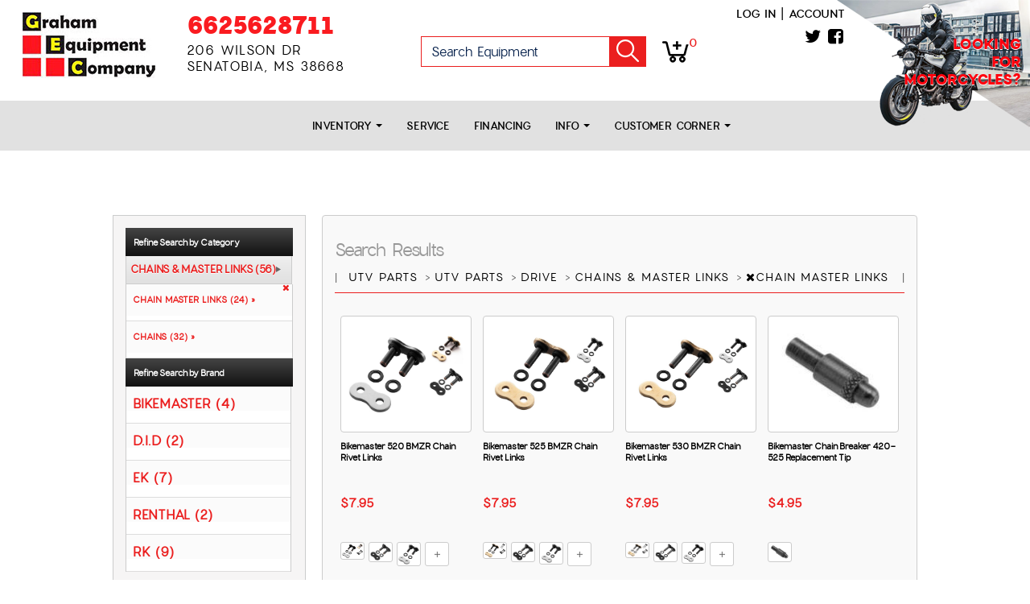

--- FILE ---
content_type: text/html; charset=UTF-8
request_url: https://www.grahamequipmentco.com/shopping/productlist/CHAIN-MASTER-LINKS_CA70192
body_size: 27283
content:
<!DOCTYPE html>
<html lang="en">
    <head>
                <title> UTV PARTS, UTV PARTS, DRIVE, CHAINS & MASTER LINKS, CHAIN MASTER LINKS</title>
                

            
            

<meta http-equiv="Content-Type" content="text/html; charset=UTF-8" />
<meta name="viewport" content="width=device-width, initial-scale=1, maximum-scale=1">
<link rel="canonical" href="https://www.grahamequipmentco.com/shopping/productlist/CHAIN-MASTER-LINKS_CA70192">

    <link rel="icon" href="/favicon.ico?v=2" />

<meta name="description" content="www.grahamequipmentco.com">
<meta name="keywords" content="Dirt Bike, UTV, Street Bike, ATV">
<meta property="og:image" content=""/>
<meta property="og:site_name" content="Graham Equipment Company"/>
<meta property="og:url" content="https//www.grahamequipmentco.com/shopping/productlist/CHAIN-MASTER-LINKS_CA70192"/>
<meta name="geo.region" content="US-MS" />
<meta name="geo.placename" content="Senatobia" />

    <!-- moved to customized_master_v -->
<script src="https://code.jquery.com/jquery-2.1.1.js"></script>
<script> var marketing_switch = '1';</script><script src="https://js.braintreegateway.com/v2/braintree.js"></script>
<script src="https://js.braintreegateway.com/js/braintree-2.30.0.min.js"></script>
<script src="https://js.braintreegateway.com/web/3.6.3/js/client.min.js"></script>
<script src="https://js.braintreegateway.com/web/3.6.3/js/paypal.min.js"></script>

<link rel="stylesheet" href="https://fonts.googleapis.com/css?family=Open+Sans:400,500,600,700,900,800,300" />

    
    
            <script type="text/javascript" src="https://admin.LocalWebDominator.com/SurveyCheck.aspx?dealerGUID=ba35a91f096c4001bb8c51ff8c681f0a"></script>        
    

    
    <script src="https://www.grahamequipmentco.com/assets/scriptlibrary.js?v=3"></script>
    <link rel="stylesheet" href="https://code.jquery.com/ui/1.12.1/themes/base/jquery-ui.css">
    <script src="https://code.jquery.com/jquery-3.6.0.min.js"></script>
    <script src="https://code.jquery.com/ui/1.12.1/jquery-ui.js"></script>
        <script>window.WEBSITE_HOSTNAME = "www.grahamequipmentco.com";</script>
    
    <script>
    // $(function() {
    //   $("#datepicker_customForm").datepicker({
    //     dateFormat: "mm/dd/yy"
    //   });
    // });

    $(function() {
        $(".datepicker_customForm").datepicker({
            dateFormat: "mm\/dd\/yy"        });
    });

    function maskPhoneold(input) {

        let value = input.value;
        // Remove any non-digit and non-plus sign characters after the first plus sign
        if (value.match(/^\d*/)) {
            let firstPart = value.match(/^\d*/)[0];
            let secondPart = value.slice(firstPart.length).replace(/[^0-9]/g, ''); // Remove non-digit characters

            input.value = firstPart + secondPart;
            // Ensure the total length is at most 12 characters
            if (input.value.length > 12) {
                input.value = input.value.slice(0, 12);
            }
        } else {
            // If the input doesn't match the format, reset it to an empty string
            input.value = '';
        }
    }
    
    function maskPhone(input) {

        let value = input.value;
        // Remove any non-digit and non-plus sign characters after the first plus sign
        if (value.match(/^\+?\d*/)) {
            let firstPart = value.match(/^\+?\d*/)[0];
            let secondPart = value.slice(firstPart.length).replace(/[^0-9]/g, ''); // Remove non-digit characters

            input.value = firstPart + secondPart;
            // Ensure the total length is at most 12 characters
            if (input.value.length > 13) {
                input.value = input.value.slice(0, 13);
            }
        } else {
            // If the input doesn't match the format, reset it to an empty string
            input.value = '';
        }
    }
  </script>

<!-- <script src="https://www.grahamequipmentco.com/push.js?t=1768997981"></script> 
<script src="https://www.grahamequipmentco.com/main.js?t=1768997981"></script> -->

        <script> var marketing_switch = 'true';</script>        <link rel="stylesheet" href="https://fonts.googleapis.com/css?family=Oswald:400,500">
        <link rel="stylesheet" href="https://fonts.googleapis.com/css?family=Bungee+Inline">
        <!-- CSS LINKS here-->
                <link rel="stylesheet" href="https://www.grahamequipmentco.com/assets/css_front/media.css" type="text/css" />
                <link rel="stylesheet" href="https://www.grahamequipmentco.com/assets/css/nav.css" type="text/css" />
        <link rel="stylesheet" href="https://www.grahamequipmentco.com/assets/css/style.css" type="text/css" />
        	
            <link rel="stylesheet" href="https://www.grahamequipmentco.com/qatesting/benz_assets//css/responsive.css" type="text/css" />
                <link rel="stylesheet" href="https://www.grahamequipmentco.com/assets/css/benz.css" type="text/css" />
        <link rel="stylesheet" href="https://www.grahamequipmentco.com/assets/css/account_nav.css" type="text/css" />
        <link rel="stylesheet" href="https://www.grahamequipmentco.com/assets/css/jquery.bxslider.css" type="text/css" />
        <link rel="stylesheet" href="https://www.grahamequipmentco.com/assets/css/magnific-popup.css" type="text/css">
        <link rel="stylesheet" href="https://www.grahamequipmentco.com/assets/css/jquery.selectbox.css" type="text/css">
        <link rel="stylesheet" href="https://www.grahamequipmentco.com/assets/css/expand.css" type="text/css">
        <link rel="stylesheet" href="https://www.grahamequipmentco.com/assets/css/modal.css" type="text/css">
        <link rel="stylesheet" href="https://www.grahamequipmentco.com/assets/font-awesome-4.1.0/css/font-awesome.min.css">
                <link rel="stylesheet" href="https://www.grahamequipmentco.com/qatesting/benz_assets/css/style.css" />
        <link rel="stylesheet" href="https://www.grahamequipmentco.com/qatesting/benz_assets/css/bootstrap.min.css" />
                    <link rel="stylesheet" href="https://www.grahamequipmentco.com/qatesting/benz_assets/css/owl.carousel.css" />
            <link rel="stylesheet" href="https://www.grahamequipmentco.com/qatesting/benz_assets/css/owl.theme.css" />
            <link rel="stylesheet" href="https://www.grahamequipmentco.com/qatesting/benz_assets/css/owl.transitions.css" />
                <link rel="stylesheet" href="https://www.grahamequipmentco.com/qatesting/benz_assets/css/font-awesome.css" />
        <link rel="stylesheet" href="/qatesting/benz_assets/css/jquery.fancybox.css" />

                <!-- END CSS LINKS -->
        <script>
        $(document).ready(function() {
            $("li").click(function(){
                // console.log("clicked li master v");
                $(this).toggleClass("active");
                $(this).next(".tlg").stop('true','true').slideToggle("slow");
            });
        });
        </script>
        <script src="https://www.grahamequipmentco.com/qatesting/benz_assets/js/bootstrap.min.js"></script>
        <script src="https://www.grahamequipmentco.com/qatesting/benz_assets/js/owl.carousel.js"></script>
                <!-- jQuery library -->
        <script>
        $(document).ready(function(){
            $(".sidebar-menu span").click(function(){
                $(".mb-drpdwn").toggle('slow');
            });
        });
        </script>
        <script>
        $(document).ready(function() {
            $(".fiter-menu").click(function(){
                $(this).toggleClass("active");
                $(this).next(".section-fiter").stop('true','true').slideToggle("slow");
            });
        });
        </script>


        <script>
            var environment = 'production';
            var base_url = 'https://www.grahamequipmentco.com/';
            var s_base_url = 'https://www.grahamequipmentco.com/';
            shopping_cart_count = 0;
        </script>

        <!-- bxSlider Javascript file -->
        <script src="https://www.grahamequipmentco.com/assets/js/jquery.bxslider.min.js"></script>

        <!-- NAVIGATION JS -->
        <script>
            $( document ).ready( function( $ ) {
                $('body').addClass('js');
                $('.menu-link').click(function(e) {
                    e.preventDefault();
                    $('.menu-link').toggleClass('active');
                    $('#menu').toggleClass('active');
                });
                $('.has-submenu > a').click(function(e) {
                    e.preventDefault();
                    $(this).toggleClass('active').next('ul').toggleClass('active');
                });
            });
        </script>
        <!-- END NAVIGATION JS -->


        <!-- ACCOUNT NAVIGATION JS -->
        <script>
            $( document ).ready( function( $ ) {
                $('body').addClass('js');
                $('.acct_menu-link').click(function(e) {
                    e.preventDefault();
                    $('.acct_menu-link').toggleClass('active');
                    $('#acct_menu').toggleClass('active');
                });

                $('.has-submenu > a').click(function(e) {
                    e.preventDefault();
                    $(this).toggleClass('active').next('ul').toggleClass('active');
                });
            });
        </script>
        <!-- END ACCOUNT NAVIGATION JS -->

        <!-- SELECT BOX JS -->
        <script type="text/javascript" src="https://www.grahamequipmentco.com/assets/js/jquery.selectbox-0.2.js"></script>
        <!-- END SELECT BOX JS -->

        <!-- ACCORDI0N JS -->
        <script type="text/javascript">
            $(document).ready(function()
            {
                $(".toggle_container").hide();
                $("h4.expand_heading").show(function()
                {
                    $(this).addClass("active");
                },
                function ()
                {
                    $(this).removeClass("active");
                }
            );
                $("h4.expand_heading").click(function(){
                    $(this).next(".toggle_container").slideToggle("fast");
                });
                $(".expand_all").toggle(function(){
                    $(this).addClass("expanded");
                }, function () {
                    $(this).removeClass("expanded");
                });
                $(".expand_all").click(function(){
                    $(".toggle_container").slideToggle("fast");
                });

            });
        </script>

        <script src="/qatesting/benz_assets/js/jquery.fancybox.pack.js" ></script>
		

        
<script src="/assets/autocomplete/jquery.easy-autocomplete.min.js"></script><link rel="stylesheet" href="/assets/autocomplete/easy-autocomplete.min.css">        <link rel="stylesheet" href="https://www.grahamequipmentco.com/basebranding.css" />
        <link rel="stylesheet" href="https://www.grahamequipmentco.com/custom.css" />
                        
    </head>

    <body class="body master_v page_id_  Shopping " style="width:100%;margin:0 auto;">
    
                <!-- <input type="hidden" class="page_id" value=""> -->
        <input type="hidden" class="page_id" value="">
        
            <!-- WRAPPER ==============================================================================-->
        <div class="wrap">
            
                <link rel="stylesheet" href="https://www.grahamequipmentco.com/qatesting/newassets/stylesheet/style.css" />
                <link rel="stylesheet" href="https://www.grahamequipmentco.com/qatesting/newassets/stylesheet/custom.css" />
                
                <div class="header-main hidden-xs clearfix">
	<div class="husky-image">
		<a href="https://grahamktm.com" target="_blank"><img src="/husky-image.png" alt="graham ktm" title="looking for motorcycles">
		<h6>LOOKING <br>
FOR <br>
MOTORCYCLES?</h6>
</a>
	</div>
<div class="header_top_box">
	<div class="container_b">
	
		<div class="logo_cntr">
		<a href="/" class="main-logo"><img src="/logo.jpg" alt="graham equipment co" title="welcome to graham equipment"></a>
	

		</div>
		
		<div class="address_detail_box">
		
		<span class="phone_bottom"><a href="/pages/index/contactus">6625628711</a></span>
		<h3 class="address_txt">206 Wilson Dr <br> Senatobia, MS 38668</h3>

		</div>

		<div class="search-box">
		<div class="searchHolder search-one">
    <form action="https://www.grahamequipmentco.com/shopping/productlist" method="post" id="moto_search" class="form_standard moto_search_form">
        <input id="search" name="search" placeholder="Search Equipment" class="search-bx" style="float:left;" />
        <a href="javascript:void(0);" class="goBtn_b">Go!</a>
    </form>
    <div class="clear"></div>
</div>

<script type="application/javascript">
    (function() {

    function doSearch(e, value, dosub) {
        var $b = $("body");
        
        if ($b.hasClass("benz_views_header") || $b.hasClass("master_v_front")) {
            if (dosub) {
                    e.preventDefault();
                    e.stopPropagation();
                 $("form.moto_search_form").submit();

            } else {
                return true;
            }
        } else {
                e.preventDefault();
                e.stopPropagation();
            setSearch(value);
        }
    }

/*
        $("form.moto_search_form").on("submit", function(e) {
        doSearch(e, $(e.target).children().first().val(), false);
        });

        $("form.moto_search_form .goBtn_b").on("click", function(e) {
        doSearch(e, $(e.target).prev().val(), true);
        });
*/

    var fixLanguage = function() {
           
            var $b = $("body");
            if ($b.hasClass("benz_views_header") || $b.hasClass("master_v_front")) {
        $(".form_standard.moto_search_form .search-bx").attr("placeholder", "Search Equipment").attr("name", "search_keywords");
        var $x = $(".form_standard.moto_search_form");

        $x.attr("action", "/Motorcycle_List?filterChange=1");       

        $x.attr("method", "post");                
            }
        };

        try {
        fixLanguage();
        } catch(err) {
            console.log("Error: " + err);
        }

    $(document).on("ready", fixLanguage);

    })();

</script>

	
		</div>
		<div class="cart-icon">
			  <a href="/shopping/cart">
			 <img src="/media/cart-icon.png" alt="shopping cart" title="cart icon"><span id="shopping_count" class="shop-count">0</span></a>
		</div>


		
		
	<div class="header_box_wrap">
		<div class="top-right">
			<div class="login-section-header hidden-xs">
				
				<div class="loginSec_b">
					<a class="loginLink_b fltR mr10" href="javascript:void(0);" onclick="openLogin();">Log in</a>
					<span>|</span>
					<a class="creatAcc ml10 fltR" href="javascript:void(0);" onclick="openCreateAccount();">Account</a>
					<div class="clear"></div>
				</div>
				
		
				
			</div>
			<div class="header-social">
				

<a class="social" href="https://twitter.com/graham_ktm" target="_blank">
<i class="fa fa-twitter"></i>
</a>

<a class="social" href="https://www.facebook.com/grahamktmhusqvarna/" target="_blank">
<i class="fa fa-facebook-square"></i>
</a>








			</div>
		
		</div>
		</div>
		</div>
		</div>
		
		
		
		<section class="menu_section">
	   		<div class="main-nav hidden-xs">
				<div class="">
						<ul class="nav navbar-nav">
						
						<li class="dropdown"><a class="dropdown-toggle" data-toggle="dropdown" href="#">Inventory <span class="caret"></span></a>
							<ul class="dropdown-menu dealer_menu">
								<li><a href="/Factory_Showroom">Factory showroom</a></li>
								<li><a href="/New_Powersports_Units_For_Sale_Senatobia_MS/Major_Unit_List?filterChange=1&fltr=New_Inventory&search_keywords=">New Units</a></li>
								<li><a href="/Pre-Owned_Powersports_Units_For_Sale_Senatobia_MS/Major_Unit_List?filterChange=1&fltr=pre-owned&search_keywords=">Preowned Units</a></li>
							</ul>
						</li>
					
						<li><a href="/pages/index/services">Service</a></li>
						<li><a href="/pages/index/financerequest">Financing </a></li>
						<li class="dropdown"><a class="dropdown-toggle" data-toggle="dropdown" href="#">Info <span class="caret"></span></a>
							<ul class="dropdown-menu dealer_menu">
								<li><a href="/pages/index/aboutus">About us</a></li>
								<li><a href="/pages/index/contactus">Contact Us</a></li>
								</ul>

						</li>
						<li class="dropdown"><a class="dropdown-toggle" data-toggle="dropdown" href="#">Customer Corner <span class="caret"></span></a>

							<ul class="dropdown-menu dealer_menu">
								<li><a href="/pages/index/events">Event Calendar</a></li>
								<li><a href="/pages/index/links">Links </a></li>
								<li><a href="https://www.facebook.com/pg/Graham-KTM-121039931372208/photos/?tab=albums" target="_blank">Photos  </a></li>

								</ul>

						</li>
						
						 <!-- <li class="dropdown"><a class="dropdown-toggle" data-toggle="dropdown" href="#"> Shop Online<span class="caret"></span></a>
							<ul class="dropdown-menu">
								<a href="/streetbikeparts"  class="streetBike stre-bk_b navacross6">
    <div class="stre-bk_b">
        <img src="/qatesting/benz_assets/images/streetBike.png">
    </div>
    <span id="stp">Shop Street Parts & Accessories</span>
</a>
<a href="/vtwin"  class="vtwin stre-bk_b navacross6">
    <div class="stre-bk_b">
        <img src="/qatesting/benz_assets/images/vtwin.png">
    </div>
    <span id="svp">Shop VTwin Parts & Accessories</span>
</a>
<a href="/dirtbikeparts"  class="bike stre-bk_b navacross6">
    <div class="stre-bk_b">
        <img src="/qatesting/benz_assets/images/bike.png">
    </div>
    <span id="sdp">Shop Dirt Parts & Accessories</span>
</a>
<a href="/atvparts"  class="atv stre-bk_b navacross6">
    <div class="stre-bk_b">
        <img src="/qatesting/benz_assets/images/atv.png">
    </div>
    <span id="sap">Shop ATV Parts & Accessories</span>
</a>
<a href="/utvparts"  class="utv stre-bk_b navacross6">
    <div class="stre-bk_b">
        <img src="/qatesting/benz_assets/images/utv.png">
    </div>
    <span id="sup">Shop UTV Parts & Accessories</span>
</a>
<a href="/Motorcycle_Gear_Brands"  class="brand last stre-bk_b navacross6">
    <div class="stre-bk_b">
        <img src="/qatesting/benz_assets/images/brand-tag.png">
    </div>
    <span id="sbb">Shop by Brand</span>
</a>

							</ul>
						</li> -->
						
						
					

		 		
					
					</ul>

				</div>
			</div>
			</section>
		
		
		
	</div>
	
		

			
			
<div class="header_b hidden-md hidden-sm hidden-lg">
    <div class="container_b">
        <a href="/" class="logoCont fltL logo-tp_b">
            <img src="/logo.jpg" alt="graham equipment co" title="welcome to graham equipment" >
        </a>


<!-- 					<div class="address-phone-social">
<h3 class="address_txt"><a style="color:#fff; text-decoration:none;" href="/pages/index/contactus">GRANBURY</a></h3>
		<span class="phone_bottom"><a href="/pages/index/contactus">6625628711</a></span>
		
		
			<div class="header-social">
				

<a class="social" href="https://twitter.com/graham_ktm" target="_blank">
<i class="fa fa-twitter"></i>
</a>

<a class="social" href="https://www.facebook.com/grahamktmhusqvarna/" target="_blank">
<i class="fa fa-facebook-square"></i>
</a>








			</div>
			
		
		</div> -->
		
		
		
       <div class="side-hdr">
          <div class="mobile-menu">
              <span><i class="fa fa-bars" aria-hidden="true"></i> Menu</span>

                <ul class="mb-drpdwn">
                    <li class="dropdown">
<a class="dropdown-toggle" data-toggle="dropdown" href="#">Inventory <i class="caret"></i></a>
	<ul class="dropdown-menu dealer_menu">
	<li><a href="/Factory_Showroom">Factory showroom</a></li>
	<li><a href="/New_Powersports_Units_For_Sale_Senatobia_MS/Major_Unit_List?filterChange=1&fltr=New_Inventory&search_keywords=">New Units</a></li>
	<li><a href="/Pre-Owned_Powersports_Units_For_Sale_Senatobia_MS/Major_Unit_List?filterChange=1&fltr=pre-owned&search_keywords=">Preowned Units</a></li>
</ul>
</li>

<li><a href="/pages/index/services">Service</a></li>
<li><a href="/pages/index/financerequest">Financing </a></li>
<li class="dropdown">
<a class="dropdown-toggle" data-toggle="dropdown" href="#">Info <i class="caret"></i></a>
	<ul class="dropdown-menu dealer_menu">
	<li><a href="/pages/index/aboutus">About Us </a></li>
	<li><a href="/pages/index/contactus">Contact Us</a></li>

</ul>
</li>
<li class="dropdown">
<a class="dropdown-toggle" data-toggle="dropdown" href="#">Customer Corner <i class="caret"></i></a>
	<ul class="dropdown-menu dealer_menu">
	<li><a href="/pages/index/events">Event Calendar</a></li>
	<li><a href="/pages/index/links">Links </a></li>
	<li><a href="https://www.facebook.com/pg/Graham-KTM-121039931372208/photos/?tab=albums" target="_blank">Photos </a></li>
	

</ul>
</li>
 <li><a href="https://graham.powersporttechnologies.com/" target="_blank">Looking for Bikes?</a></li>


<!-- <li class="dropdown"><a class="dropdown-toggle" data-toggle="dropdown" href="#"> Shop Online <i class="caret"></i></a>
							<ul class="dropdown-menu">
<li><a href="/streetbikeparts"   >Shop Street Parts &amp; Accessories</a></li>
<li><a href="/vtwin"   >Shop VTwin Parts &amp; Accessories</a></li>
<li><a href="/dirtbikeparts"   >Shop Dirt Parts &amp; Accessories</a></li>
<li><a href="/atvparts"   >Shop ATV Parts &amp; Accessories</a></li>
<li><a href="/utvparts"   >Shop UTV Parts &amp; Accessories</a></li>
<li><a href="/Motorcycle_Gear_Brands"   >Shop Parts by Brand</a></li>
	</ul>
</li>  -->





						
<!-- <li><a href="/shopping/wishlist">Wish list</a></li>
<li><a href="https://www.grahamequipmentco.com/checkout/account">Account</a></li> -->

                </ul>
            </div>
            <div class="cl"><a class="cel" href="tel:6625628711">
                <img class="cl-img" src="/media/cl.png" alt="call us for information" title="call button"><br>Call</a>
            </div>
            <div class="crt">
                <a class="cel" href="/shopping/cart">
                    <img class="cl-img" src="/media/kart.png" alt="shopping cart" title="cart icon"><br>Cart <span id="shopping_count" class="shop-count">0</span></a>
            </div>
            <div class="shpbrnd-map">
                <p class="creditCar_b loct">
                    <a href="/pages/index/contactus"><i class="fa fa-map-marker" aria-hidden="true"></i> MAP & HOURS</a>
                </p>
            </div>
        </div>
        <div class="mblacnt-log">



            <a href="javascript:void(0);" onclick="openLogin();"> <i class="fa fa-user usr" aria-hidden="true"></i> Login | create account</a>

            <div class="clear"></div>


			<div class="searchHolder search-one">
    <form action="https://www.grahamequipmentco.com/shopping/productlist" method="post" id="moto_search_mobile" class="form_standard moto_search_form_mobile">
        <input id="search_mobile" name="search" placeholder="Search Equipment" class="search-bx" style="float:left;" />
        <a href="javascript:void(0);" class="goBtn_b">Go!</a>
    </form>
    <div class="clear"></div>
</div>

<script type="application/javascript">
    (function() {

    function doSearch(e, value, dosub) {
        var $b = $("body");
        
        if ($b.hasClass("benz_views_header") || $b.hasClass("master_v_front")) {
            if (dosub) {
                    e.preventDefault();
                    e.stopPropagation();
                 $("form.moto_search_form").submit();

            } else {
                return true;
            }
        } else {
                e.preventDefault();
                e.stopPropagation();
            setSearch(value);
        }
    }

/*
        $("form.moto_search_form").on("submit", function(e) {
        doSearch(e, $(e.target).children().first().val(), false);
        });

        $("form.moto_search_form .goBtn_b").on("click", function(e) {
        doSearch(e, $(e.target).prev().val(), true);
        });
*/

    var fixLanguage = function() {
           
            var $b = $("body");
            if ($b.hasClass("benz_views_header") || $b.hasClass("master_v_front")) {
        $(".form_standard.moto_search_form .search-bx").attr("placeholder", "Search Equipment").attr("name", "search_keywords");
        var $x = $(".form_standard.moto_search_form");

        $x.attr("action", "/Motorcycle_List?filterChange=1");       

        $x.attr("method", "post");                
            }
        };

        try {
        fixLanguage();
        } catch(err) {
            console.log("Error: " + err);
        }

    $(document).on("ready", fixLanguage);

    })();

</script>


        </div>
        
        <div class="clear"></div>
    </div>
 
</div>


<div class="modal fade pop" id="major-unit-generic-modal">
    <div class="modal-dialog">
        <div class="modal-content">
            <div class="modal-body modal-body-dark">
                <button type="button" class="close" data-dismiss="modal" aria-label="Close">
                    <span aria-hidden="true">&times;</span>
                </button>

                <p class="modal-body-title">Get Out-The-Door Price</p>

                <p class="modal-body-subtitle">Looking for Your Next Adventure?</p>
				
				<div class="alert-container" style="border: 1px solid green; color:black; background-color: #ddffdd; padding: 24px; font-weight: bold; font-size: 125%; text-align: center; display: none">
					Message Received - Thank You
                </div>


                <div class="row">
                    <div class="hidden-xs col-sm-4">
                        <ol class="modal-form-instructions">
                            <li>Complete the form</li>
                            <li>Tell us which model you're interested in</li>
                            <li>Receive your out-the-door price</li>
                        </ol>
                    </div>

                    <div class="col-xs-12 col-sm-8">
                        <div class="modal-form-container">
                            <form action="https://www.grahamequipmentco.com/welcome/productEnquiry" class="form_standard csrf_required"><div style="display:none">
<input type="hidden" id="" name="csrf_test_name" value="9c19253ae5d36d330d3969748582cf0f" />
<input type="hidden" id="" name="csrf_required" value="1" />
</div>
                            <input type="hidden" value="1768997981" name="time">
                            <input type="hidden" value="out_the_door" name="form_name">
                            <p>Fill out the form below to get your<br>free out-the-door price!</p>

                            <div class="form-group">
                                <label for="major-unit-generic-modal_firstName">First&nbsp;Name:</label>
                                <input id="major-unit-generic-modal_firstName" class="form-control" type="text" name="firstName" required>
                                <div class="formRequired">*</div>
                            </div>

                            <div class="form-group">
                                <label for="major-unit-generic-modal_lastName">Last&nbsp;Name:</label>
                                <input id="major-unit-generic-modal_lastName" class="form-control" type="text" name="lastName" required>
                                <div class="formRequired">*</div>
                            </div>

                            <div class="form-group">
                                <label for="major-unit-generic-modal_phone">Phone:</label>
                                <input id="major-unit-generic-modal_phone" class="form-control" type="text" name="phone"  required >
								<div class="formRequired">*</div>
							</div>

                            <div class="form-group">
                                <label for="major-unit-generic-modal_email">Email:</label>
                                <input id="major-unit-generic-modal_email" class="form-control" type="hidden" name="email">
                                <input id="major-unit-generic-modal_real_email" class="form-control" type="email" name="real_email" required>
                                <div class="formRequired">*</div>
                            </div>
							
							<input type="hidden" name="location" value="1" />


                            <div class="form-group">
                                <label for="major-unit-generic-modal_make">Make:</label>
                                <input id="major-unit-generic-modal_make" class="form-control" type="text" name="make" required>
                                <div class="formRequired">*</div>
                            </div>

                            <div class="form-group">
                                <label for="major-unit-generic-modal_model">Model:</label>
                                <input id="major-unit-generic-modal_model" class="form-control" type="text" name="model" required>
                                <div class="formRequired">*</div>
                            </div>

                            <div class="form-group">
                                <label for="major-unit-generic-modal_questions">Comments:</label>
                                <textarea id="major-unit-generic-modal_questions" class="form-control" type="text" name="questions"></textarea>
                            </div>
                            <div>
								<div style="width:100%; padding:1%;">
									<b>Solve the Security Equation. <br> <br>What is <div class="captcha_imgs"><img style="width:auto!important; padding-bottom:4px;" src="[data-uri]" alt="captcha"> <img style="width:auto!important; padding-bottom:4px;"src="[data-uri]" alt="captcha1"> <img style="width:auto!important; padding-bottom:4px;" src="[data-uri]" alt="captcha2"></div><span class="captcha_eq"> = </span></b>
									<input type="hidden" name="encrypted_answer" value="ee54a87708e4544da710756c12ab6847e78ee759dcade274d79f3ff47c75e5088de156dda42345115d9c3152b00ea694a9e3ec13c279b85571bb3d9d7783d5e3zBVe5+EYOX+AQKtpGgdNRH7htCFGrZ7CDj5oc2RRL3Y=" />
    									<input type="text" name="user_answer" value="" class="text mini" style="color:black"/>
								</div>
							</div>
                            
                            <div class="text-center">
                                <input class="btn" type="submit" value="Submit">
                            </div>
                           
                            </form>
                        </div>
                    </div>
                </div>

                <p class="modal-body-footer">We respect your privacy and won't share your information with any other company. Terms and conditions apply.</p>
            </div>
        </div>
    </div>
</div>
  
<script type="application/javascript">
    (function() {
        $("#major-unit-generic-modal form").on("submit", function(e) {
            e.preventDefault();
            submitEnquiryFormModal("major-unit-generic-modal", "https://www.grahamequipmentco.com/welcome/productEnquiry", function() {

                $("#major-unit-generic-modal .row").hide();
                $("#major-unit-generic-modal .alert-container").show();

                setTimeout(function() {
                    $("#major-unit-generic-modal .alert-container").hide();
                    $("#major-unit-generic-modal .row").show();
                    $("#major-unit-generic-modal").modal("hide");
                }, 4000);
            });
        });
    })();
</script>

<script type="application/javascript">
    $(document).ready(function () {
        // Record the modal form submission so we don't show more sales modals
        $('.modal form input[type=submit]').click(function () {
            var siteModalsState = JSON.parse(localStorage.getItem('siteModalsState')) || {};
            siteModalsState['hasContactedSales'] = true;
            if($(this).parents('.modal').hasClass("custom-lead-form-modal"))
	        	siteModalsState['hasFilledCustomLeadModal'+$(this).parents('.custom-lead-form-modal').find(".form_id").val()] = true;
	      
            localStorage.setItem('siteModalsState', JSON.stringify(siteModalsState));
        });
    });
</script>


                                    <div class="clear"></div>
                    <div class="productNav" style="margin-top: 2px;">
    <div class="productNavCont">
        <ul style="width: 100%; margin: 0 auto; padding: 0px;">
            <li class="bnz-nv"><a class="topNavAnchors 789 tt 69866  " onclick="removeHeaderSearch();" href="javascript:;" id="1" onClick="">ACCESSORIES</a>
                <span>|</span>
                <ul id="nav1" class="active SubNavs" style="display:none;">
                    <span class="toolTip"></span>
                    <li><a onclick="setURLSearch(event, 'shopping/productlist/CAMERAS_CA69869', 'category', 69869, 'CAMERAS');" 
						href="javascript:void(0);">CAMERAS (27)</a></li>
                    <li><a onclick="setURLSearch(event, 'shopping/productlist/MOUNTS_CA69871', 'category', 69871, 'MOUNTS');" 
						href="javascript:void(0);">MOUNTS (121)</a></li>
                    <li><a onclick="setURLSearch(event, 'shopping/productlist/NAVIGATION_CA69873', 'category', 69873, 'NAVIGATION');" 
						href="javascript:void(0);">NAVIGATION (1)</a></li>
                </ul>
            </li>
            <li class="bnz-nv"><a class="topNavAnchors 789 tt 69102  " onclick="removeHeaderSearch();" href="javascript:;" id="2" onClick="">CASUAL APPAREL</a>
                <span>|</span>
                <ul id="nav2" class="active SubNavs" style="display:none;">
                    <span class="toolTip"></span>
                    <li><a onclick="setURLSearch(event, 'shopping/productlist/HATS_CA69192', 'category', 69192, 'HATS');" 
						href="javascript:void(0);">HATS (31)</a></li>
                    <li><a onclick="setURLSearch(event, 'shopping/productlist/HOODYS_CA69588', 'category', 69588, 'HOODYS');" 
						href="javascript:void(0);">HOODYS (53)</a></li>
                    <li><a onclick="setURLSearch(event, 'shopping/productlist/JACKETS_CA69106', 'category', 69106, 'JACKETS');" 
						href="javascript:void(0);">JACKETS (7)</a></li>
                    <li><a onclick="setURLSearch(event, 'shopping/productlist/LONG SLEEVE SHIRTS_CA69179', 'category', 69179, 'LONG SLEEVE SHIRTS');" 
						href="javascript:void(0);">LONG SLEEVE SHIRTS (32)</a></li>
                    <li><a onclick="setURLSearch(event, 'shopping/productlist/RAIN GEAR_CA69279', 'category', 69279, 'RAIN GEAR');" 
						href="javascript:void(0);">RAIN GEAR (8)</a></li>
                    <li><a onclick="setURLSearch(event, 'shopping/productlist/SHORTS_CA69186', 'category', 69186, 'SHORTS');" 
						href="javascript:void(0);">SHORTS (2)</a></li>
                    <li><a onclick="setURLSearch(event, 'shopping/productlist/T Shirts_CA69103', 'category', 69103, 'T Shirts');" 
						href="javascript:void(0);">T Shirts (133)</a></li>
                    <li><a onclick="setURLSearch(event, 'shopping/productlist/TANK TOPS_CA69183', 'category', 69183, 'TANK TOPS');" 
						href="javascript:void(0);">TANK TOPS (6)</a></li>
                    <li><a onclick="setURLSearch(event, 'shopping/productlist/UMBRELLAS_CA69282', 'category', 69282, 'UMBRELLAS');" 
						href="javascript:void(0);">UMBRELLAS (3)</a></li>
                </ul>
            </li>
            <li class="bnz-nv"><a class="topNavAnchors 789 tt 69309  " onclick="removeHeaderSearch();" href="javascript:;" id="3" onClick="">CHEMICALS &amp; OILS</a>
                <span>|</span>
                <ul id="nav3" class="active SubNavs" style="display:none;">
                    <span class="toolTip"></span>
                    <li><a onclick="setURLSearch(event, 'shopping/productlist/2-STROKE OIL_CA69317', 'category', 69317, '2-STROKE OIL');" 
						href="javascript:void(0);">2-STROKE OIL (14)</a></li>
                    <li><a onclick="setURLSearch(event, 'shopping/productlist/AIR FILTER OIL_CA69333', 'category', 69333, 'AIR FILTER OIL');" 
						href="javascript:void(0);">AIR FILTER OIL (22)</a></li>
                    <li><a onclick="setURLSearch(event, 'shopping/productlist/BRAKE FLUID_CA69341', 'category', 69341, 'BRAKE FLUID');" 
						href="javascript:void(0);">BRAKE FLUID (9)</a></li>
                    <li><a onclick="setURLSearch(event, 'shopping/productlist/CHAIN LUBRICANT_CA69337', 'category', 69337, 'CHAIN LUBRICANT');" 
						href="javascript:void(0);">CHAIN LUBRICANT (14)</a></li>
                    <li><a onclick="setURLSearch(event, 'shopping/productlist/CLEANING SUPPLIES_CA69325', 'category', 69325, 'CLEANING SUPPLIES');" 
						href="javascript:void(0);">CLEANING SUPPLIES (60)</a></li>
                    <li><a onclick="setURLSearch(event, 'shopping/productlist/COOLANT_CA69353', 'category', 69353, 'COOLANT');" 
						href="javascript:void(0);">COOLANT (5)</a></li>
                    <li><a onclick="setURLSearch(event, 'shopping/productlist/ENGINE OIL_CA69312', 'category', 69312, 'ENGINE OIL');" 
						href="javascript:void(0);">ENGINE OIL (40)</a></li>
                    <li><a onclick="setURLSearch(event, 'shopping/productlist/FUEL ADDITIVES_CA69345', 'category', 69345, 'FUEL ADDITIVES');" 
						href="javascript:void(0);">FUEL ADDITIVES (3)</a></li>
                    <li><a onclick="setURLSearch(event, 'shopping/productlist/GEAR OIL_CA69321', 'category', 69321, 'GEAR OIL');" 
						href="javascript:void(0);">GEAR OIL (22)</a></li>
                    <li><a onclick="setURLSearch(event, 'shopping/productlist/GLUE-SEALANT_CA69365', 'category', 69365, 'GLUE-SEALANT');" 
						href="javascript:void(0);">GLUE-SEALANT (17)</a></li>
                    <li><a onclick="setURLSearch(event, 'shopping/productlist/GREASE_CA69349', 'category', 69349, 'GREASE');" 
						href="javascript:void(0);">GREASE (17)</a></li>
                    <li><a onclick="setURLSearch(event, 'shopping/productlist/PAINT &amp; PRIMER_CA69361', 'category', 69361, 'PAINT &amp; PRIMER');" 
						href="javascript:void(0);">PAINT &amp; PRIMER (8)</a></li>
                    <li><a onclick="setURLSearch(event, 'shopping/productlist/SUSPENSION FLUID_CA69329', 'category', 69329, 'SUSPENSION FLUID');" 
						href="javascript:void(0);">SUSPENSION FLUID (27)</a></li>
                </ul>
            </li>
            <li class="bnz-nv"><a class="topNavAnchors 789 tt 69093  " onclick="removeHeaderSearch();" href="javascript:;" id="4" onClick="">HELMETS &amp; ACCESSORIES</a>
                <span>|</span>
                <ul id="nav4" class="active SubNavs" style="display:none;">
                    <span class="toolTip"></span>
                    <li><a onclick="setURLSearch(event, 'shopping/productlist/HELMET ACCESSORIES_CA69097', 'category', 69097, 'HELMET ACCESSORIES');" 
						href="javascript:void(0);">HELMET ACCESSORIES (99)</a></li>
                    <li><a onclick="setURLSearch(event, 'shopping/productlist/HELMET CAMERAS_CA69511', 'category', 69511, 'HELMET CAMERAS');" 
						href="javascript:void(0);">HELMET CAMERAS (1)</a></li>
                    <li><a onclick="setURLSearch(event, 'shopping/productlist/OFF ROAD HELMETS_CA69094', 'category', 69094, 'OFF ROAD HELMETS');" 
						href="javascript:void(0);">OFF ROAD HELMETS (42)</a></li>
                </ul>
            </li>
            <li class="bnz-nv"><a class="topNavAnchors 789 tt 69120  " onclick="removeHeaderSearch();" href="javascript:;" id="5" onClick="">PROTECTION</a>
                <span>|</span>
                <ul id="nav5" class="active SubNavs" style="display:none;">
                    <span class="toolTip"></span>
                    <li><a onclick="setURLSearch(event, 'shopping/productlist/ANKLE PROTECTION_CA69153', 'category', 69153, 'ANKLE PROTECTION');" 
						href="javascript:void(0);">ANKLE PROTECTION (1)</a></li>
                    <li><a onclick="setURLSearch(event, 'shopping/productlist/CHEST PROTECTORS_CA69121', 'category', 69121, 'CHEST PROTECTORS');" 
						href="javascript:void(0);">CHEST PROTECTORS (22)</a></li>
                    <li><a onclick="setURLSearch(event, 'shopping/productlist/ELBOW GUARDS_CA69133', 'category', 69133, 'ELBOW GUARDS');" 
						href="javascript:void(0);">ELBOW GUARDS (17)</a></li>
                    <li><a onclick="setURLSearch(event, 'shopping/productlist/KIDNEY BELTS_CA69162', 'category', 69162, 'KIDNEY BELTS');" 
						href="javascript:void(0);">KIDNEY BELTS (4)</a></li>
                    <li><a onclick="setURLSearch(event, 'shopping/productlist/KNEE GUARD_CA69130', 'category', 69130, 'KNEE GUARD');" 
						href="javascript:void(0);">KNEE GUARD (34)</a></li>
                    <li><a onclick="setURLSearch(event, 'shopping/productlist/NECK PROTECTION_CA69159', 'category', 69159, 'NECK PROTECTION');" 
						href="javascript:void(0);">NECK PROTECTION (13)</a></li>
                    <li><a onclick="setURLSearch(event, 'shopping/productlist/SHOULDER PROTECTION_CA69156', 'category', 69156, 'SHOULDER PROTECTION');" 
						href="javascript:void(0);">SHOULDER PROTECTION (4)</a></li>
                    <li><a onclick="setURLSearch(event, 'shopping/productlist/UNDERWEAR_CA69165', 'category', 69165, 'UNDERWEAR');" 
						href="javascript:void(0);">UNDERWEAR (16)</a></li>
                    <li><a onclick="setURLSearch(event, 'shopping/productlist/WRIST PROTECTION_CA69150', 'category', 69150, 'WRIST PROTECTION');" 
						href="javascript:void(0);">WRIST PROTECTION (3)</a></li>
                </ul>
            </li>
            <li class="bnz-nv"><a class="topNavAnchors 789 tt 69078  " onclick="removeHeaderSearch();" href="javascript:;" id="6" onClick="">RIDING GEAR</a>
                <span>|</span>
                <ul id="nav6" class="active SubNavs" style="display:none;">
                    <span class="toolTip"></span>
                    <li><a onclick="setURLSearch(event, 'shopping/productlist/BOOTS &amp; ACCESSORIES_CA69138', 'category', 69138, 'BOOTS &amp; ACCESSORIES');" 
						href="javascript:void(0);">BOOTS &amp; ACCESSORIES (44)</a></li>
                    <li><a onclick="setURLSearch(event, 'shopping/productlist/FOOTWEAR_CA70421', 'category', 70421, 'FOOTWEAR');" 
						href="javascript:void(0);">FOOTWEAR (4)</a></li>
                    <li><a onclick="setURLSearch(event, 'shopping/productlist/GLOVES_CA69085', 'category', 69085, 'GLOVES');" 
						href="javascript:void(0);">GLOVES (46)</a></li>
                    <li><a onclick="setURLSearch(event, 'shopping/productlist/GOGGLES &amp; ACCESSORIES_CA69200', 'category', 69200, 'GOGGLES &amp; ACCESSORIES');" 
						href="javascript:void(0);">GOGGLES &amp; ACCESSORIES (143)</a></li>
                    <li><a onclick="setURLSearch(event, 'shopping/productlist/JACKETS_CA69168', 'category', 69168, 'JACKETS');" 
						href="javascript:void(0);">JACKETS (2)</a></li>
                    <li><a onclick="setURLSearch(event, 'shopping/productlist/JACKETS &amp; VESTS_CA70436', 'category', 70436, 'JACKETS &amp; VESTS');" 
						href="javascript:void(0);">JACKETS &amp; VESTS (1)</a></li>
                    <li><a onclick="setURLSearch(event, 'shopping/productlist/JERSEYS_CA69082', 'category', 69082, 'JERSEYS');" 
						href="javascript:void(0);">JERSEYS (17)</a></li>
                    <li><a onclick="setURLSearch(event, 'shopping/productlist/PACKS &amp; BAGS_CA69146', 'category', 69146, 'PACKS &amp; BAGS');" 
						href="javascript:void(0);">PACKS &amp; BAGS (21)</a></li>
                    <li><a onclick="setURLSearch(event, 'shopping/productlist/PANTS_CA69079', 'category', 69079, 'PANTS');" 
						href="javascript:void(0);">PANTS (21)</a></li>
                    <li><a onclick="setURLSearch(event, 'shopping/productlist/SOCKS_CA69559', 'category', 69559, 'SOCKS');" 
						href="javascript:void(0);">SOCKS (4)</a></li>
                </ul>
            </li>
            <li class="bnz-nv"><a class="topNavAnchors 789 tt 69372  " onclick="removeHeaderSearch();" href="javascript:;" id="7" onClick="">TOOLS</a>
                <span>|</span>
                <ul id="nav7" class="active SubNavs" style="display:none;">
                    <span class="toolTip"></span>
                    <li><a onclick="setURLSearch(event, 'shopping/productlist/BRAKE TOOLS_CA69444', 'category', 69444, 'BRAKE TOOLS');" 
						href="javascript:void(0);">BRAKE TOOLS (4)</a></li>
                    <li><a onclick="setURLSearch(event, 'shopping/productlist/CARB &amp; FUEL TOOLS_CA69419', 'category', 69419, 'CARB &amp; FUEL TOOLS');" 
						href="javascript:void(0);">CARB &amp; FUEL TOOLS (16)</a></li>
                    <li><a onclick="setURLSearch(event, 'shopping/productlist/CHAIN TOOLS_CA69427', 'category', 69427, 'CHAIN TOOLS');" 
						href="javascript:void(0);">CHAIN TOOLS (14)</a></li>
                    <li><a onclick="setURLSearch(event, 'shopping/productlist/DRIVE TOOLS_CA70172', 'category', 70172, 'DRIVE TOOLS');" 
						href="javascript:void(0);">DRIVE TOOLS (1)</a></li>
                    <li><a onclick="setURLSearch(event, 'shopping/productlist/ELECTRICAL TOOLS_CA69440', 'category', 69440, 'ELECTRICAL TOOLS');" 
						href="javascript:void(0);">ELECTRICAL TOOLS (7)</a></li>
                    <li><a onclick="setURLSearch(event, 'shopping/productlist/ENGINE TOOLS_CA69415', 'category', 69415, 'ENGINE TOOLS');" 
						href="javascript:void(0);">ENGINE TOOLS (39)</a></li>
                    <li><a onclick="setURLSearch(event, 'shopping/productlist/GRIP TOOLS_CA69452', 'category', 69452, 'GRIP TOOLS');" 
						href="javascript:void(0);">GRIP TOOLS (3)</a></li>
                    <li><a onclick="setURLSearch(event, 'shopping/productlist/HAND TOOLS_CA69411', 'category', 69411, 'HAND TOOLS');" 
						href="javascript:void(0);">HAND TOOLS (93)</a></li>
                    <li><a onclick="setURLSearch(event, 'shopping/productlist/LIGHTING_CA69432', 'category', 69432, 'LIGHTING');" 
						href="javascript:void(0);">LIGHTING (8)</a></li>
                    <li><a onclick="setURLSearch(event, 'shopping/productlist/MEASURING TOOLS_CA69373', 'category', 69373, 'MEASURING TOOLS');" 
						href="javascript:void(0);">MEASURING TOOLS (5)</a></li>
                    <li><a onclick="setURLSearch(event, 'shopping/productlist/MOTORCYCLE COVERS_CA69473', 'category', 69473, 'MOTORCYCLE COVERS');" 
						href="javascript:void(0);">MOTORCYCLE COVERS (1)</a></li>
                    <li><a onclick="setURLSearch(event, 'shopping/productlist/SECURITY CABLES &amp; LOCKS_CA69469', 'category', 69469, 'SECURITY CABLES &amp; LOCKS');" 
						href="javascript:void(0);">SECURITY CABLES &amp; LOCKS (40)</a></li>
                    <li><a onclick="setURLSearch(event, 'shopping/productlist/SUSPENSION TOOLS_CA69436', 'category', 69436, 'SUSPENSION TOOLS');" 
						href="javascript:void(0);">SUSPENSION TOOLS (30)</a></li>
                    <li><a onclick="setURLSearch(event, 'shopping/productlist/TIE DOWNS &amp; ANCHORS_CA69465', 'category', 69465, 'TIE DOWNS &amp; ANCHORS');" 
						href="javascript:void(0);">TIE DOWNS &amp; ANCHORS (18)</a></li>
                    <li><a onclick="setURLSearch(event, 'shopping/productlist/TIRE &amp; WHEEL TOOLS_CA69448', 'category', 69448, 'TIRE &amp; WHEEL TOOLS');" 
						href="javascript:void(0);">TIRE &amp; WHEEL TOOLS (38)</a></li>
                </ul>
            </li>
            <li class="bnz-nv"><a class="topNavAnchors 789 tt 69572  " onclick="removeHeaderSearch();" href="javascript:;" id="8" onClick="">TOYS</a>
                <span>|</span>
                <ul id="nav8" class="active SubNavs" style="display:none;">
                    <span class="toolTip"></span>
                    <li><a onclick="setURLSearch(event, 'shopping/productlist/STRIDER BIKES_CA69573', 'category', 69573, 'STRIDER BIKES');" 
						href="javascript:void(0);">STRIDER BIKES (1)</a></li>
                </ul>
            </li>
            <li class="bnz-nv"><a class="topNavAnchors 789 tt 69377  " onclick="removeHeaderSearch();" href="javascript:;" id="9" onClick="">TRAILERS &amp; STANDS</a>
                <span>|</span>
                <ul id="nav9" class="active SubNavs" style="display:none;">
                    <span class="toolTip"></span>
                    <li><a onclick="setURLSearch(event, 'shopping/productlist/LOADING RAMPS_CA69406', 'category', 69406, 'LOADING RAMPS');" 
						href="javascript:void(0);">LOADING RAMPS (5)</a></li>
                    <li><a onclick="setURLSearch(event, 'shopping/productlist/TRAILER ACCESSORIES_CA69381', 'category', 69381, 'TRAILER ACCESSORIES');" 
						href="javascript:void(0);">TRAILER ACCESSORIES (13)</a></li>
                    <li><a onclick="setURLSearch(event, 'shopping/productlist/TRAILER ELECTRICAL_CA69389', 'category', 69389, 'TRAILER ELECTRICAL');" 
						href="javascript:void(0);">TRAILER ELECTRICAL (10)</a></li>
                    <li><a onclick="setURLSearch(event, 'shopping/productlist/TRAILER TIRES &amp; WHEELS_CA69385', 'category', 69385, 'TRAILER TIRES &amp; WHEELS');" 
						href="javascript:void(0);">TRAILER TIRES &amp; WHEELS (1)</a></li>
                </ul>
            </li>
            <li class="bnz-nv"><a class="topNavAnchors 789 tt 69861  " onclick="removeHeaderSearch();" href="javascript:;" id="10" onClick="">UTV PARTS</a>
                
                <ul id="nav10" class="active SubNavs" style="display:none;">
                    <span class="toolTip"></span>
                    <li><a onclick="setURLSearch(event, 'shopping/productlist/AUDIO_CA69862', 'category', 69862, 'AUDIO');" 
						href="javascript:void(0);">AUDIO (25)</a></li>
                    <li><a onclick="setURLSearch(event, 'shopping/productlist/BATTERIES &amp; CHARGERS_CA70184', 'category', 70184, 'BATTERIES &amp; CHARGERS');" 
						href="javascript:void(0);">BATTERIES &amp; CHARGERS (14)</a></li>
                    <li><a onclick="setURLSearch(event, 'shopping/productlist/BODY PARTS &amp; ACCESSORIES_CA69891', 'category', 69891, 'BODY PARTS &amp; ACCESSORIES');" 
						href="javascript:void(0);">BODY PARTS &amp; ACCESSORIES (235)</a></li>
                    <li><a onclick="setURLSearch(event, 'shopping/productlist/BRAKES_CA70109', 'category', 70109, 'BRAKES');" 
						href="javascript:void(0);">BRAKES (70)</a></li>
                    <li><a onclick="setURLSearch(event, 'shopping/productlist/CONTOL_CA69915', 'category', 69915, 'CONTOL');" 
						href="javascript:void(0);">CONTOL (7)</a></li>
                    <li><a onclick="setURLSearch(event, 'shopping/productlist/DRIVE_CA70156', 'category', 70156, 'DRIVE');" 
						href="javascript:void(0);">DRIVE (123)</a></li>
                    <li><a onclick="setURLSearch(event, 'shopping/productlist/ENGINE_CA70374', 'category', 70374, 'ENGINE');" 
						href="javascript:void(0);">ENGINE (27)</a></li>
                    <li><a onclick="setURLSearch(event, 'shopping/productlist/EXHAUST_CA69924', 'category', 69924, 'EXHAUST');" 
						href="javascript:void(0);">EXHAUST (67)</a></li>
                    <li><a onclick="setURLSearch(event, 'shopping/productlist/FRAME &amp; CHASSIS_CA70126', 'category', 70126, 'FRAME &amp; CHASSIS');" 
						href="javascript:void(0);">FRAME &amp; CHASSIS (32)</a></li>
                    <li><a onclick="setURLSearch(event, 'shopping/productlist/FUEL &amp; AIR_CA70206', 'category', 70206, 'FUEL &amp; AIR');" 
						href="javascript:void(0);">FUEL &amp; AIR (84)</a></li>
                    <li><a onclick="setURLSearch(event, 'shopping/productlist/LUGGAGE_CA70075', 'category', 70075, 'LUGGAGE');" 
						href="javascript:void(0);">LUGGAGE (17)</a></li>
                    <li><a onclick="setURLSearch(event, 'shopping/productlist/SEATS &amp; HARNESSES_CA70013', 'category', 70013, 'SEATS &amp; HARNESSES');" 
						href="javascript:void(0);">SEATS &amp; HARNESSES (33)</a></li>
                    <li><a onclick="setURLSearch(event, 'shopping/productlist/SUSPENSION_CA70134', 'category', 70134, 'SUSPENSION');" 
						href="javascript:void(0);">SUSPENSION (22)</a></li>
                    <li><a onclick="setURLSearch(event, 'shopping/productlist/TIRES &amp; WHEELS_CA70065', 'category', 70065, 'TIRES &amp; WHEELS');" 
						href="javascript:void(0);">TIRES &amp; WHEELS (261)</a></li>
                    <li><a onclick="setURLSearch(event, 'shopping/productlist/TOOLS_CA70147', 'category', 70147, 'TOOLS');" 
						href="javascript:void(0);">TOOLS (6)</a></li>
                    <li><a onclick="setURLSearch(event, 'shopping/productlist/WINCHES &amp; PLOWS_CA70089', 'category', 70089, 'WINCHES &amp; PLOWS');" 
						href="javascript:void(0);">WINCHES &amp; PLOWS (217)</a></li>
                    <li><a onclick="setURLSearch(event, 'shopping/productlist/WINDSHIELDS &amp; WINDOWS_CA70058', 'category', 70058, 'WINDSHIELDS &amp; WINDOWS');" 
						href="javascript:void(0);">WINDSHIELDS &amp; WINDOWS (18)</a></li>
                </ul>
            </li>
        </ul>
    </div>
</div>
    
                <style>
                    .button_no{
                        background: #EEE !important;
                        border: 1px #DDD solid !important;
                        color: #BBB !important;
                    }
                </style>

            <!-- CONTENT WRAP =========================================================================-->
<!-- Title  UTV PARTS, UTV PARTS, DRIVE, CHAINS & MASTER LINKS, CHAIN MASTER LINKS Dis Title  UTV PARTS, UTV PARTS, DRIVE, CHAINS & MASTER LINKS, CHAIN MASTER LINKS  -->            <div class="cntnr-ttl page_id_ ">
                                <div class="container">
                        <div class="brndimg">
                            <h1 class='mn'>
                                                </h1>
                        </div>
                    </div>
                                        </div>

	<!-- CONTENT WRAP =========================================================================-->
	<div class="content_wrap">
				<!-- MAIN CONTENT -->
		<div class="main_content fl-wdh">
			
			<script src="https://apis.google.com/js/platform.js"></script>
			<!-- CONTENT -->
			
						
			
			                        
			<div class="clear"></div>
			<script>
				var page = "category";
			</script>
		<div id="mainProductBand"><!-- CONTENT -->
<div class="content_section">
    <!-- FEATURED PRODUCTS -->
    <div class="section_head 1">
        <h4>Search Results</h4>
                    <!-- BREADCRUMBS -->
            <div style="float:right; font-size:12px;">
                | &nbsp;
                						<a href="javascript:void(0);"
						   onclick="setURLSearch(event, window.location.pathname, 'category', 20422, 'UTV PARTS');"
						   style="color:#F00;">
						   UTV PARTS 
						</a> >
												<a href="javascript:void(0);"
						   onclick="setURLSearch(event, window.location.pathname, 'category', 69861, 'UTV PARTS');"
						   style="color:#F00;">
						   UTV PARTS 
						</a> >
												<a href="javascript:void(0);"
						   onclick="setURLSearch(event, window.location.pathname, 'category', 70156, 'DRIVE');"
						   style="color:#F00;">
						   DRIVE 
						</a> >
												<a href="javascript:void(0);"
						   onclick="setURLSearch(event, window.location.pathname, 'category', 70190, 'CHAINS & MASTER LINKS');"
						   style="color:#F00;">
						   CHAINS & MASTER LINKS 
						</a> >
						                        <!--  onclick="removeMainSearch(window.location.pathname, 'category', 70192, 'CHAIN MASTER LINKS');" -->
						<a href="javascript:void(0);" 
						   onclick="setURLSearch(event, window.location.pathname, 'category', 70190, 'CHAINS & MASTER LINKS');"
						   style="color:#F00;">
						   <i class="fa fa-times"></i>CHAIN MASTER LINKS						</a>
						
												
                     &nbsp; | &nbsp;  				
            </div>
            <!-- END BREADCRUMBS -->
        
                <div class="clear"></div>
    </div>

    <!-- PRODUCT LIST -->
                <div class="product_box "  >
                                <!-- IMAGE -->
                <a href="https://www.grahamequipmentco.com/shopping/item/6939015/bikemaster-520-bmzr-chain-rivet-links">
                    
                        <div class="product_photo" >
                                                                <div class="product_icon" ></div>
                                                            <div class="clear"></div>
                            <img itemprop="image" src="https://www.grahamequipmentco.com/productimages/109267-Bikemaster-520-BMZR-Chain-Rivet-Links.png" alt="" title="">
                        </div>
                    
                </a>
                <!-- END IMAGE -->
                <div class="product_box_text">

                    <h3><a href="https://www.grahamequipmentco.com/shopping/item/6939015/bikemaster-520-bmzr-chain-rivet-links">Bikemaster 520 BMZR Chain Rivet Links</a></h3>
                </div>
                                    <div style="float:left;">
                        <div class="item-price-box">
                            <div class="price">
                                $7.95                            </div>
                            <div class="discount-box">
                                                                <div class="discount discount-container">
                                                                    </div>
                            </div>
                        </div>
                    </div>
                                <div class="clear"></div>
                <div class="product_photo_small">
                    								<img src="https://www.grahamequipmentco.com/productimages/109267-Bikemaster-520-BMZR-Chain-Rivet-Links.png" alt="" title="">
																							<img src="https://www.grahamequipmentco.com/productimages/109268-Bikemaster-520-BMZR-Chain-Rivet-Links.png" alt="" title="">
																							<img src="https://www.grahamequipmentco.com/productimages/109269-Bikemaster-520-BMZR-Chain-Rivet-Links.png" alt="" title="">
																							<img src="https://www.grahamequipmentco.com/assets/images/moreImages.png" alt="More images" title="More images">

                                        </div>
                <div class="reviews">
                                    </div>
            </div>

                    <div class="product_box "  style="margin-right:0px; "  >
                                <!-- IMAGE -->
                <a href="https://www.grahamequipmentco.com/shopping/item/6939021/bikemaster-525-bmzr-chain-rivet-links">
                    
                        <div class="product_photo" >
                                                                <div class="product_icon" ></div>
                                                            <div class="clear"></div>
                            <img  src="https://www.grahamequipmentco.com/productimages/109331-Bikemaster-525-BMZR-Chain-Rivet-Links.png" alt="" title="">
                        </div>
                    
                </a>
                <!-- END IMAGE -->
                <div class="product_box_text">

                    <h3><a href="https://www.grahamequipmentco.com/shopping/item/6939021/bikemaster-525-bmzr-chain-rivet-links">Bikemaster 525 BMZR Chain Rivet Links</a></h3>
                </div>
                                    <div style="float:left;">
                        <div class="item-price-box">
                            <div class="price">
                                $7.95                            </div>
                            <div class="discount-box">
                                                                <div class="discount discount-container">
                                                                    </div>
                            </div>
                        </div>
                    </div>
                                <div class="clear"></div>
                <div class="product_photo_small">
                    								<img src="https://www.grahamequipmentco.com/productimages/109331-Bikemaster-525-BMZR-Chain-Rivet-Links.png" alt="" title="">
																							<img src="https://www.grahamequipmentco.com/productimages/109332-Bikemaster-525-BMZR-Chain-Rivet-Links.png" alt="" title="">
																							<img src="https://www.grahamequipmentco.com/productimages/109333-Bikemaster-525-BMZR-Chain-Rivet-Links.png" alt="" title="">
																							<img src="https://www.grahamequipmentco.com/assets/images/moreImages.png" alt="More images" title="More images">

                                        </div>
                <div class="reviews">
                                    </div>
            </div>

                    <div class="product_box "  style="margin-right:0px; "  >
                                <!-- IMAGE -->
                <a href="https://www.grahamequipmentco.com/shopping/item/6939025/bikemaster-530-bmzr-chain-rivet-links">
                    
                        <div class="product_photo" >
                                                                <div class="product_icon" ></div>
                                                            <div class="clear"></div>
                            <img  src="https://www.grahamequipmentco.com/productimages/109390-Bikemaster-530-BMZR-Chain-Rivet-Links.png" alt="" title="">
                        </div>
                    
                </a>
                <!-- END IMAGE -->
                <div class="product_box_text">

                    <h3><a href="https://www.grahamequipmentco.com/shopping/item/6939025/bikemaster-530-bmzr-chain-rivet-links">Bikemaster 530 BMZR Chain Rivet Links</a></h3>
                </div>
                                    <div style="float:left;">
                        <div class="item-price-box">
                            <div class="price">
                                $7.95                            </div>
                            <div class="discount-box">
                                                                <div class="discount discount-container">
                                                                    </div>
                            </div>
                        </div>
                    </div>
                                <div class="clear"></div>
                <div class="product_photo_small">
                    								<img src="https://www.grahamequipmentco.com/productimages/109390-Bikemaster-530-BMZR-Chain-Rivet-Links.png" alt="" title="">
																							<img src="https://www.grahamequipmentco.com/productimages/109391-Bikemaster-530-BMZR-Chain-Rivet-Links.png" alt="" title="">
																							<img src="https://www.grahamequipmentco.com/productimages/109392-Bikemaster-530-BMZR-Chain-Rivet-Links.png" alt="" title="">
																							<img src="https://www.grahamequipmentco.com/assets/images/moreImages.png" alt="More images" title="More images">

                                        </div>
                <div class="reviews">
                                    </div>
            </div>

                    <div class="product_box "  style="margin-right:0px; "  >
                                <!-- IMAGE -->
                <a href="https://www.grahamequipmentco.com/shopping/item/6939064/bikemaster-chain-breaker-420-525-replacement-tip">
                    
                        <div class="product_photo" >
                                                                <div class="product_icon" ></div>
                                                            <div class="clear"></div>
                            <img  src="https://www.grahamequipmentco.com/productimages/109404-Bikemaster-Chain-Breaker-420-525-Replacement-Tip.png" alt="" title="">
                        </div>
                    
                </a>
                <!-- END IMAGE -->
                <div class="product_box_text">

                    <h3><a href="https://www.grahamequipmentco.com/shopping/item/6939064/bikemaster-chain-breaker-420-525-replacement-tip">Bikemaster Chain Breaker 420-525 Replacement Tip</a></h3>
                </div>
                                    <div style="float:left;">
                        <div class="item-price-box">
                            <div class="price">
                                $4.95                            </div>
                            <div class="discount-box">
                                                                <div class="discount discount-container">
                                                                    </div>
                            </div>
                        </div>
                    </div>
                                <div class="clear"></div>
                <div class="product_photo_small">
                    								<img src="https://www.grahamequipmentco.com/productimages/109404-Bikemaster-Chain-Breaker-420-525-Replacement-Tip.png" alt="" title="">
															                </div>
                <div class="reviews">
                                    </div>
            </div>

                    <div class="product_box "  >
                                <!-- IMAGE -->
                <a href="https://www.grahamequipmentco.com/shopping/item/6940137/did-520-erm-er-series-exclusive-racing-clip-chain-link">
                    
                        <div class="product_photo" >
                                                                <div class="product_icon" ></div>
                                                            <div class="clear"></div>
                            <img  src="https://www.grahamequipmentco.com/productimages/109409-D-I-D-520-ERM-ER-Series-Exclusive-Racing-Clip-Chain-Link.png" alt="" title="">
                        </div>
                    
                </a>
                <!-- END IMAGE -->
                <div class="product_box_text">

                    <h3><a href="https://www.grahamequipmentco.com/shopping/item/6940137/did-520-erm-er-series-exclusive-racing-clip-chain-link">D.I.D 520 ERM ER Series Exclusive Racing Clip Chain Link</a></h3>
                </div>
                                    <div style="float:left;">
                        <div class="item-price-box">
                            <div class="price">
                                $3.99                            </div>
                            <div class="discount-box">
                                                                <div class="discount discount-container">
                                                                    </div>
                            </div>
                        </div>
                    </div>
                                <div class="clear"></div>
                <div class="product_photo_small">
                    								<img src="https://www.grahamequipmentco.com/productimages/109409-D-I-D-520-ERM-ER-Series-Exclusive-Racing-Clip-Chain-Link.png" alt="" title="">
															                </div>
                <div class="reviews">
                                    </div>
            </div>

                    <div class="product_box "  >
                                <!-- IMAGE -->
                <a href="https://www.grahamequipmentco.com/shopping/item/6940138/did-520-erm-er-series-exclusive-racing-rivet-chain-link">
                    
                        <div class="product_photo" >
                                                                <div class="product_icon" ></div>
                                                            <div class="clear"></div>
                            <img  src="https://www.grahamequipmentco.com/productimages/109410-D-I-D-520-ERM-ER-Series-Exclusive-Racing-Rivet-Chain-Link.png" alt="" title="">
                        </div>
                    
                </a>
                <!-- END IMAGE -->
                <div class="product_box_text">

                    <h3><a href="https://www.grahamequipmentco.com/shopping/item/6940138/did-520-erm-er-series-exclusive-racing-rivet-chain-link">D.I.D 520 ERM ER Series Exclusive Racing Rivet Chain Link</a></h3>
                </div>
                                    <div style="float:left;">
                        <div class="item-price-box">
                            <div class="price">
                                $3.99                            </div>
                            <div class="discount-box">
                                                                <div class="discount discount-container">
                                                                    </div>
                            </div>
                        </div>
                    </div>
                                <div class="clear"></div>
                <div class="product_photo_small">
                    								<img src="https://www.grahamequipmentco.com/productimages/109410-D-I-D-520-ERM-ER-Series-Exclusive-Racing-Rivet-Chain-Link.png" alt="" title="">
															                </div>
                <div class="reviews">
                                    </div>
            </div>

                    <div class="product_box "  >
                                <!-- IMAGE -->
                <a href="https://www.grahamequipmentco.com/shopping/item/6940587/ek-420sro-series-clip-chain-link">
                    
                        <div class="product_photo" >
                                                                <div class="product_icon" ></div>
                                                            <div class="clear"></div>
                            <img  src="https://www.grahamequipmentco.com/productimages/109413-EK-420SRO-Series-Clip-Chain-Link.png" alt="" title="">
                        </div>
                    
                </a>
                <!-- END IMAGE -->
                <div class="product_box_text">

                    <h3><a href="https://www.grahamequipmentco.com/shopping/item/6940587/ek-420sro-series-clip-chain-link">EK 420SRO Series Clip Chain Link</a></h3>
                </div>
                                    <div style="float:left;">
                        <div class="item-price-box">
                            <div class="price">
                                $2.99                            </div>
                            <div class="discount-box">
                                                                <div class="discount discount-container">
                                                                    </div>
                            </div>
                        </div>
                    </div>
                                <div class="clear"></div>
                <div class="product_photo_small">
                    								<img src="https://www.grahamequipmentco.com/productimages/109413-EK-420SRO-Series-Clip-Chain-Link.png" alt="" title="">
															                </div>
                <div class="reviews">
                                    </div>
            </div>

                    <div class="product_box "  >
                                <!-- IMAGE -->
                <a href="https://www.grahamequipmentco.com/shopping/item/6940598/ek-520mvxz2-series-chain-clip-connecting-link">
                    
                        <div class="product_photo" >
                                                                <div class="product_icon" ></div>
                                                            <div class="clear"></div>
                            <img  src="https://www.grahamequipmentco.com/productimages/109421-EK-520MVXZ2-Series-Chain-Clip-Connecting-Link.png" alt="" title="">
                        </div>
                    
                </a>
                <!-- END IMAGE -->
                <div class="product_box_text">

                    <h3><a href="https://www.grahamequipmentco.com/shopping/item/6940598/ek-520mvxz2-series-chain-clip-connecting-link">EK 520MVXZ2 Series Chain Clip Connecting Link</a></h3>
                </div>
                                    <div style="float:left;">
                        <div class="item-price-box">
                            <div class="price">
                                $6.99                            </div>
                            <div class="discount-box">
                                                                <div class="discount discount-container">
                                                                    </div>
                            </div>
                        </div>
                    </div>
                                <div class="clear"></div>
                <div class="product_photo_small">
                    								<img src="https://www.grahamequipmentco.com/productimages/109421-EK-520MVXZ2-Series-Chain-Clip-Connecting-Link.png" alt="" title="">
																							<img src="https://www.grahamequipmentco.com/productimages/109422-EK-520MVXZ2-Series-Chain-Clip-Connecting-Link.png" alt="" title="">
																							<img src="https://www.grahamequipmentco.com/productimages/109423-EK-520MVXZ2-Series-Chain-Clip-Connecting-Link.png" alt="" title="">
																							<img src="https://www.grahamequipmentco.com/assets/images/moreImages.png" alt="More images" title="More images">

                                        </div>
                <div class="reviews">
                                    </div>
            </div>

                    <div class="product_box "  style="margin-right:0px; "  >
                                <!-- IMAGE -->
                <a href="https://www.grahamequipmentco.com/shopping/item/6940599/ek-520mvxz2-series-chain-rivet-connecting-link">
                    
                        <div class="product_photo" >
                                                                <div class="product_icon" ></div>
                                                            <div class="clear"></div>
                            <img  src="https://www.grahamequipmentco.com/productimages/109430-EK-520MVXZ2-Series-Chain-Rivet-Connecting-Link.png" alt="" title="">
                        </div>
                    
                </a>
                <!-- END IMAGE -->
                <div class="product_box_text">

                    <h3><a href="https://www.grahamequipmentco.com/shopping/item/6940599/ek-520mvxz2-series-chain-rivet-connecting-link">EK 520MVXZ2 Series Chain Rivet Connecting Link</a></h3>
                </div>
                                    <div style="float:left;">
                        <div class="item-price-box">
                            <div class="price">
                                $6.99                            </div>
                            <div class="discount-box">
                                                                <div class="discount discount-container">
                                                                    </div>
                            </div>
                        </div>
                    </div>
                                <div class="clear"></div>
                <div class="product_photo_small">
                    								<img src="https://www.grahamequipmentco.com/productimages/109430-EK-520MVXZ2-Series-Chain-Rivet-Connecting-Link.png" alt="" title="">
																							<img src="https://www.grahamequipmentco.com/productimages/109426-EK-520MVXZ2-Series-Chain-Rivet-Connecting-Link.png" alt="" title="">
																							<img src="https://www.grahamequipmentco.com/productimages/109427-EK-520MVXZ2-Series-Chain-Rivet-Connecting-Link.png" alt="" title="">
																							<img src="https://www.grahamequipmentco.com/assets/images/moreImages.png" alt="More images" title="More images">

                                        </div>
                <div class="reviews">
                                    </div>
            </div>

                    <div class="product_box "  style="margin-right:0px; "  >
                                <!-- IMAGE -->
                <a href="https://www.grahamequipmentco.com/shopping/item/6940603/ek-520sro6-series-chain-mlj-rivet-connecting-link">
                    
                        <div class="product_photo" >
                                                                <div class="product_icon" ></div>
                                                            <div class="clear"></div>
                            <img  src="https://www.grahamequipmentco.com/productimages/109432-EK-520SRO6-Series-Chain-MLJ-Rivet-Connecting-Link.png" alt="" title="">
                        </div>
                    
                </a>
                <!-- END IMAGE -->
                <div class="product_box_text">

                    <h3><a href="https://www.grahamequipmentco.com/shopping/item/6940603/ek-520sro6-series-chain-mlj-rivet-connecting-link">EK 520SRO6 Series Chain MLJ Rivet Connecting Link</a></h3>
                </div>
                                    <div style="float:left;">
                        <div class="item-price-box">
                            <div class="price">
                                $3.99                            </div>
                            <div class="discount-box">
                                                                <div class="discount discount-container">
                                                                    </div>
                            </div>
                        </div>
                    </div>
                                <div class="clear"></div>
                <div class="product_photo_small">
                    								<img src="https://www.grahamequipmentco.com/productimages/109432-EK-520SRO6-Series-Chain-MLJ-Rivet-Connecting-Link.png" alt="" title="">
															                </div>
                <div class="reviews">
                                    </div>
            </div>

                    <div class="product_box "  >
                                <!-- IMAGE -->
                <a href="https://www.grahamequipmentco.com/shopping/item/6940604/ek-520sro6-series-chain-skj-clip-connecting-link">
                    
                        <div class="product_photo" >
                                                                <div class="product_icon" ></div>
                                                            <div class="clear"></div>
                            <img  src="https://www.grahamequipmentco.com/productimages/109433-EK-520SRO6-Series-Chain-SKJ-Clip-Connecting-Link.png" alt="" title="">
                        </div>
                    
                </a>
                <!-- END IMAGE -->
                <div class="product_box_text">

                    <h3><a href="https://www.grahamequipmentco.com/shopping/item/6940604/ek-520sro6-series-chain-skj-clip-connecting-link">EK 520SRO6 Series Chain SKJ Clip Connecting Link</a></h3>
                </div>
                                    <div style="float:left;">
                        <div class="item-price-box">
                            <div class="price">
                                $3.99                            </div>
                            <div class="discount-box">
                                                                <div class="discount discount-container">
                                                                    </div>
                            </div>
                        </div>
                    </div>
                                <div class="clear"></div>
                <div class="product_photo_small">
                    								<img src="https://www.grahamequipmentco.com/productimages/109433-EK-520SRO6-Series-Chain-SKJ-Clip-Connecting-Link.png" alt="" title="">
															                </div>
                <div class="reviews">
                                    </div>
            </div>

                    <div class="product_box "  >
                                <!-- IMAGE -->
                <a href="https://www.grahamequipmentco.com/shopping/item/6940632/ek-530srx2srx2-series-screw-type-chain-link">
                    
                        <div class="product_photo" >
                                                                <div class="product_icon" ></div>
                                                            <div class="clear"></div>
                            <img  src="https://www.grahamequipmentco.com/productimages/109434-EK-530SRX2SRX2-Series-Screw-Type-Chain-Link.png" alt="" title="">
                        </div>
                    
                </a>
                <!-- END IMAGE -->
                <div class="product_box_text">

                    <h3><a href="https://www.grahamequipmentco.com/shopping/item/6940632/ek-530srx2srx2-series-screw-type-chain-link">EK 530SRX2SRX2 Series Screw Type Chain Link</a></h3>
                </div>
                                    <div style="float:left;">
                        <div class="item-price-box">
                            <div class="price">
                                $14.99                            </div>
                            <div class="discount-box">
                                                                <div class="discount discount-container">
                                                                    </div>
                            </div>
                        </div>
                    </div>
                                <div class="clear"></div>
                <div class="product_photo_small">
                    								<img src="https://www.grahamequipmentco.com/productimages/109434-EK-530SRX2SRX2-Series-Screw-Type-Chain-Link.png" alt="" title="">
															                </div>
                <div class="reviews">
                                    </div>
            </div>

                    <div class="product_box "  >
                                <!-- IMAGE -->
                <a href="https://www.grahamequipmentco.com/shopping/item/6940652/ek-supercross-and-motocross-520mrd7-spj-clip-connecting-link">
                    
                        <div class="product_photo" >
                                                                <div class="product_icon" ></div>
                                                            <div class="clear"></div>
                            <img  src="https://www.grahamequipmentco.com/productimages/109438-EK-Supercross-and-Motocross-520MRD7-SPJ-Clip-Connecting-Link.png" alt="" title="">
                        </div>
                    
                </a>
                <!-- END IMAGE -->
                <div class="product_box_text">

                    <h3><a href="https://www.grahamequipmentco.com/shopping/item/6940652/ek-supercross-and-motocross-520mrd7-spj-clip-connecting-link">EK Supercross and Motocross 520MRD7 SPJ Clip Connecting Link</a></h3>
                </div>
                                    <div style="float:left;">
                        <div class="item-price-box">
                            <div class="price">
                                $2.99                            </div>
                            <div class="discount-box">
                                                                <div class="discount discount-container">
                                                                    </div>
                            </div>
                        </div>
                    </div>
                                <div class="clear"></div>
                <div class="product_photo_small">
                    								<img src="https://www.grahamequipmentco.com/productimages/109438-EK-Supercross-and-Motocross-520MRD7-SPJ-Clip-Connecting-Link.png" alt="" title="">
																							<img src="https://www.grahamequipmentco.com/productimages/109439-EK-Supercross-and-Motocross-520MRD7-SPJ-Clip-Connecting-Link.png" alt="" title="">
																							<img src="https://www.grahamequipmentco.com/productimages/109440-EK-Supercross-and-Motocross-520MRD7-SPJ-Clip-Connecting-Link.png" alt="" title="">
															                </div>
                <div class="reviews">
                                    </div>
            </div>

                    <div class="product_box "  >
                                <!-- IMAGE -->
                <a href="https://www.grahamequipmentco.com/shopping/item/6944557/renthal-r3-3-520-o-ring-rivet-chain-link">
                    
                        <div class="product_photo" >
                                                                <div class="product_icon" ></div>
                                                            <div class="clear"></div>
                            <img  src="https://www.grahamequipmentco.com/productimages/109473-Renthal-R3-3-520-O-Ring-Rivet-Chain-Link.png" alt="" title="">
                        </div>
                    
                </a>
                <!-- END IMAGE -->
                <div class="product_box_text">

                    <h3><a href="https://www.grahamequipmentco.com/shopping/item/6944557/renthal-r3-3-520-o-ring-rivet-chain-link">Renthal R3-3 520 O Ring Rivet Chain Link</a></h3>
                </div>
                                    <div style="float:left;">
                        <div class="item-price-box">
                            <div class="price">
                                $6.95                            </div>
                            <div class="discount-box">
                                                                <div class="discount discount-container">
                                                                    </div>
                            </div>
                        </div>
                    </div>
                                <div class="clear"></div>
                <div class="product_photo_small">
                    								<img src="https://www.grahamequipmentco.com/productimages/109473-Renthal-R3-3-520-O-Ring-Rivet-Chain-Link.png" alt="" title="">
															                </div>
                <div class="reviews">
                                    </div>
            </div>

                    <div class="product_box "  >
                                <!-- IMAGE -->
                <a href="https://www.grahamequipmentco.com/shopping/item/6944558/renthal-r3-3-520-o-ring-spring-chain-link">
                    
                        <div class="product_photo" >
                                                                <div class="product_icon" ></div>
                                                            <div class="clear"></div>
                            <img  src="https://www.grahamequipmentco.com/productimages/109474-Renthal-R3-3-520-O-Ring-Spring-Chain-Link.png" alt="" title="">
                        </div>
                    
                </a>
                <!-- END IMAGE -->
                <div class="product_box_text">

                    <h3><a href="https://www.grahamequipmentco.com/shopping/item/6944558/renthal-r3-3-520-o-ring-spring-chain-link">Renthal R3-3 520 O Ring Spring Chain Link</a></h3>
                </div>
                                    <div style="float:left;">
                        <div class="item-price-box">
                            <div class="price">
                                $6.95                            </div>
                            <div class="discount-box">
                                                                <div class="discount discount-container">
                                                                    </div>
                            </div>
                        </div>
                    </div>
                                <div class="clear"></div>
                <div class="product_photo_small">
                    								<img src="https://www.grahamequipmentco.com/productimages/109474-Renthal-R3-3-520-O-Ring-Spring-Chain-Link.png" alt="" title="">
															                </div>
                <div class="reviews">
                                    </div>
            </div>

                    <div class="product_box "  >
                                <!-- IMAGE -->
                <a href="https://www.grahamequipmentco.com/shopping/item/6944592/rk-520-exw-ring-clip-connecting-link">
                    
                        <div class="product_photo" >
                                                                <div class="product_icon" ></div>
                                                            <div class="clear"></div>
                            <img  src="https://www.grahamequipmentco.com/productimages/109479-RK-520-EXW-Ring-Clip-Connecting-Link.png" alt="" title="">
                        </div>
                    
                </a>
                <!-- END IMAGE -->
                <div class="product_box_text">

                    <h3><a href="https://www.grahamequipmentco.com/shopping/item/6944592/rk-520-exw-ring-clip-connecting-link">RK 520 EXW Ring Clip Connecting Link</a></h3>
                </div>
                                    <div style="float:left;">
                        <div class="item-price-box">
                            <div class="price">
                                $8.95                            </div>
                            <div class="discount-box">
                                                                <div class="discount discount-container">
                                                                    </div>
                            </div>
                        </div>
                    </div>
                                <div class="clear"></div>
                <div class="product_photo_small">
                    								<img src="https://www.grahamequipmentco.com/productimages/109479-RK-520-EXW-Ring-Clip-Connecting-Link.png" alt="" title="">
															                </div>
                <div class="reviews">
                                    </div>
            </div>

                    <div class="product_box "  >
                                <!-- IMAGE -->
                <a href="https://www.grahamequipmentco.com/shopping/item/6944598/rk-520mxz4-pro-heavy-duty-rivet-chain-link">
                    
                        <div class="product_photo" >
                                                                <div class="product_icon" ></div>
                                                            <div class="clear"></div>
                            <img  src="https://www.grahamequipmentco.com/productimages/109481-RK-520MXZ4-Pro-Heavy-Duty-Rivet-Chain-Link.png" alt="" title="">
                        </div>
                    
                </a>
                <!-- END IMAGE -->
                <div class="product_box_text">

                    <h3><a href="https://www.grahamequipmentco.com/shopping/item/6944598/rk-520mxz4-pro-heavy-duty-rivet-chain-link">RK 520MXZ4 Pro Heavy Duty Rivet Chain Link</a></h3>
                </div>
                                    <div style="float:left;">
                        <div class="item-price-box">
                            <div class="price">
                                $3.95                            </div>
                            <div class="discount-box">
                                                                <div class="discount discount-container">
                                                                    </div>
                            </div>
                        </div>
                    </div>
                                <div class="clear"></div>
                <div class="product_photo_small">
                    								<img src="https://www.grahamequipmentco.com/productimages/109481-RK-520MXZ4-Pro-Heavy-Duty-Rivet-Chain-Link.png" alt="" title="">
															                </div>
                <div class="reviews">
                                    </div>
            </div>

                    <div class="product_box "  >
                                <!-- IMAGE -->
                <a href="https://www.grahamequipmentco.com/shopping/item/6944601/rk-520xso-rx-ring-clip-chain-link">
                                            <div class="product_photo">
                            <img src="https://www.grahamequipmentco.com/assets/images/test_image.jpg" alt="test image" title="placeholder image">
                        </div>
                    
                </a>
                <!-- END IMAGE -->
                <div class="product_box_text">

                    <h3><a href="https://www.grahamequipmentco.com/shopping/item/6944601/rk-520xso-rx-ring-clip-chain-link">RK 520XSO RX-Ring Clip Chain Link</a></h3>
                </div>
                                    <div style="float:left;">
                        <div class="item-price-box">
                            <div class="price">
                                $7.95                            </div>
                            <div class="discount-box">
                                                                <div class="discount discount-container">
                                                                    </div>
                            </div>
                        </div>
                    </div>
                                <div class="clear"></div>
                <div class="product_photo_small">
                                    </div>
                <div class="reviews">
                                    </div>
            </div>

                    <div class="product_box "  >
                                <!-- IMAGE -->
                <a href="https://www.grahamequipmentco.com/shopping/item/6944608/rk-exw-series-atv-clip-connecting-links">
                    
                        <div class="product_photo" >
                                                                <div class="product_icon" ></div>
                                                            <div class="clear"></div>
                            <img  src="https://www.grahamequipmentco.com/productimages/109485-RK-EXW-Series-ATV-Clip-Connecting-Links.png" alt="" title="">
                        </div>
                    
                </a>
                <!-- END IMAGE -->
                <div class="product_box_text">

                    <h3><a href="https://www.grahamequipmentco.com/shopping/item/6944608/rk-exw-series-atv-clip-connecting-links">RK EXW Series ATV Clip Connecting Links</a></h3>
                </div>
                                    <div style="float:left;">
                        <div class="item-price-box">
                            <div class="price">
                                $8.95                            </div>
                            <div class="discount-box">
                                                                <div class="discount discount-container">
                                                                    </div>
                            </div>
                        </div>
                    </div>
                                <div class="clear"></div>
                <div class="product_photo_small">
                    								<img src="https://www.grahamequipmentco.com/productimages/109485-RK-EXW-Series-ATV-Clip-Connecting-Links.png" alt="" title="">
															                </div>
                <div class="reviews">
                                    </div>
            </div>

                    <div class="product_box "  >
                                <!-- IMAGE -->
                <a href="https://www.grahamequipmentco.com/shopping/item/6944609/rk-exw-series-atv-rivet-connecting-links">
                    
                        <div class="product_photo" >
                                                                <div class="product_icon" ></div>
                                                            <div class="clear"></div>
                            <img  src="https://www.grahamequipmentco.com/productimages/109486-RK-EXW-Series-ATV-Rivet-Connecting-Links.png" alt="" title="">
                        </div>
                    
                </a>
                <!-- END IMAGE -->
                <div class="product_box_text">

                    <h3><a href="https://www.grahamequipmentco.com/shopping/item/6944609/rk-exw-series-atv-rivet-connecting-links">RK EXW Series ATV Rivet Connecting Links</a></h3>
                </div>
                                    <div style="float:left;">
                        <div class="item-price-box">
                            <div class="price">
                                $8.95                            </div>
                            <div class="discount-box">
                                                                <div class="discount discount-container">
                                                                    </div>
                            </div>
                        </div>
                    </div>
                                <div class="clear"></div>
                <div class="product_photo_small">
                    								<img src="https://www.grahamequipmentco.com/productimages/109486-RK-EXW-Series-ATV-Rivet-Connecting-Links.png" alt="" title="">
																							<img src="https://www.grahamequipmentco.com/productimages/109487-RK-EXW-Series-ATV-Rivet-Connecting-Links.png" alt="" title="">
																							<img src="https://www.grahamequipmentco.com/productimages/109488-RK-EXW-Series-ATV-Rivet-Connecting-Links.png" alt="" title="">
															                </div>
                <div class="reviews">
                                    </div>
            </div>

            <div class="clear"></div>
    <!-- END FEATURED PRODUCTS -->

</div>
<!-- END CONTENT -->


	</div>
		<div class="pagination"><!-- ADD NEW / PAGINATION -->



<h3 style="float:right;margin-top:5px;">
  	  <a href="javascript:void(0);" onclick="pageSwitchProduct(1)">
		  <span class="pagenum" id="page_1"  style="color:red">1</span>
	  </a> 
	  <a href="javascript:void(0);" onclick="pageSwitchProduct(2)">
		  <span class="pagenum" id="page_2" >2</span>
	  </a> 
</h3>
<div class="clear"></div>
<!-- END ADD NEW / PAGINATION -->

<script>
	
	function paginateProduct(currentPage, direction) 
	{
		$.post(base_url + 'shopping/generateProductListPaginate/' + direction, {'ajax':true, 'page': currentPage}, 
		function(returnData)
		{
			$('.pagination').html(returnData);
		});
	}
	
	function pageSwitchProduct(page)
	{
		
		$('.pagenum').each(function( index ) 
		{
			$( this ).css('color', '#393') 
		});
		$('#page_' + page).css('color', 'red');
		$.post(base_url + 'shopping/generateAdPdtListTable/',
			{'ajax': true,
			 'page': page
			},
			function(returnData){
				$('#mainProductBand').html(returnData);
				$('html, body').animate({scrollTop : 0},800);			
				$('#productPage').html(page);
		});
		
	}

</script></div>
			<div class="clear"></div>
			
					<!--<div class="content_section">	
				<h3></h3>			
			</div>-->
					
		<div id="productPage" class="hide">1</div>
		</div>
		
		<!-- END MAIN CONTENT -->

		<!-- SIDEBAR -->
    <div class="sidebar cstm-sdbr">
        <h3 class="head-tx fiter-menu fiter-menu1">FILTER BAR
            <span class="glyphicon glyphicon-filter"></span>
        </h3>

        <div class="fltrbx section-fiter flat prdy-dv prdy-dv1 drop-blok">
             

		<div class="side_header">
			<div class="grg">Refine Search by Category</div>
		</div>	
				
		<div class="sidebar_frame">
		<div class="sidebar_inner"	>
					<!-- EXPANDER 1 -->
					
				<h4 class="expand_heading">
								
							<a href="javascript:void(0);" >
					CHAINS & MASTER LINKS (56) 				</a>
							</h4>
							<div class="toggle_container" id="category" >
					<div class="expand_nav">
						<ul>
															<li>
																			<!-- onclick="removeMainSearch( window.location.pathname, 'category', '70192', 'CHAIN MASTER LINKS');" -->
										<div class="remove_btn_position 7" style="float:right; margin:-15px -5px;">
											<a href="javascript:void(0);" onclick="setURLSearch(event, window.location.pathname, 'category', '70190', 'CHAINS & MASTER LINKS');" style="color:#F00;"> 
												<i class="fa fa-times"></i> &nbsp; 
											</a>
										</div>
									 									 	<!-- onclick="removeMainSearch( window.location.pathname, 'category', '', '');" -->
										<a href="javascript:void(0);"
											onclick="setURLSearch(event, window.location.pathname, 'category', '70190', 'CHAINS & MASTER LINKS');" 
											 style="color:#636;" >
												&nbsp; CHAIN MASTER LINKS (24)  &raquo;  
										</a>
										
																	</li>
															<li>
																			<!--onclick="setURLSearch(event, window.location.pathname, 'category', '70191', 'CHAINS');" -->
										<a href="javascript:void(0);"
											onclick=" setURLSearch(event, window.location.pathname, 'category', '70191', 'CHAINS'); "  
											 
											id="70191" > 
												&nbsp; CHAINS (32)  &raquo; 
										</a>
																	</li>
													</ul>
					</div>
				</div>
				
			    <div class="side_header remove_brand">
        <div class="grg">Refine Search by Brand</div>
    </div>		
    <div class="base_container remove_brand">
        <div class="base_nav">
            <ul>	
            <!-- EXPANDER 1 -->
        <li>
					
                        
			<a href="javascript:void(0);" 
				onclick="setURLSearch(event, window.location.pathname, 'brand', '7511', 'BIKEMASTER');" 
				id="7511" 
				>
				BIKEMASTER (4)
			</a>
        </li>
            <!-- EXPANDER 1 -->
        <li>
					
                        
			<a href="javascript:void(0);" 
				onclick="setURLSearch(event, window.location.pathname, 'brand', '7552', 'DID');" 
				id="7552" 
				>
				D.I.D (2)
			</a>
        </li>
            <!-- EXPANDER 1 -->
        <li>
					
                        
			<a href="javascript:void(0);" 
				onclick="setURLSearch(event, window.location.pathname, 'brand', '7576', 'EK');" 
				id="7576" 
				>
				EK (7)
			</a>
        </li>
            <!-- EXPANDER 1 -->
        <li>
					
                        
			<a href="javascript:void(0);" 
				onclick="setURLSearch(event, window.location.pathname, 'brand', '7733', 'RENTHAL');" 
				id="7733" 
				>
				RENTHAL (2)
			</a>
        </li>
            <!-- EXPANDER 1 -->
        <li>
					
                        
			<a href="javascript:void(0);" 
				onclick="setURLSearch(event, window.location.pathname, 'brand', '7738', 'RK');" 
				id="7738" 
				>
				RK (9)
			</a>
        </li>
                </ul>
        </div>
    </div>

        </div>
    </div>

<!-- END SIDEBAR -->
		
		<!-- SIDEBAR -->
			
		<div class="clear"></div>
	</div>
</div>
            <div class="clearfooter"></div>
            <!-- END CONTENT WRAP ===================================================================-->


        </div>
        <!-- END WRAPPER ==========================================================================-->

<!-- master/footer_v.html -->
<script>
    $(document).ready(function() {
        $(".tp-cat-head").click(function(){
            $(this).toggleClass("active");
            $(this).next(".tlg").stop('true','true').slideToggle("slow");
        });
    });
</script>
<div class="sw footer clear">
    <div class="footer-overlay">
	<div class="container_b">
		
		
		<div class="col-md-2 col-sm-3 col-xs-12">
		<img class="footer-logo" src="/media/footer-logo.png" alt="graham equipment co" title="fotor logo">
            
        </div>
		<div class="col-md-7 col-sm-5 col-xs-12 footer-hours">
            <div class="col-md-4">
                <ul class="footer-address">
                <li><a href="/pages/index/contactus"><span class="footer_phone">6625628711</span></a></li>
                <li class="h30"><a href="/pages/index/contactus">206 Wilson Dr</a></li>
                <li><a href="/pages/index/contactus"></a></li>
                <li><a href="/pages/index/contactus">Senatobia, MS 38668<br></a></li>
                
            </ul>
            </div>
            <div class="col-md-4">
                <div class="hours-row">
                          <a href="/pages/index/contactus">
                            <span>Hours</span>
                <span>
                
            Mon-Fri: 8am-5:30pm</br>
Saturday: 8am-2pm</br>
Sunday: Closed</span>
            </a>
                </div>
          
            </div>
            <div class="col-md-4">
                
    <ul class="clear footer-links">
	<li><a href="/pages/index/contactus">Map + Hours</a></li>
        <li><a href="https://www.grahamequipmentco.com/shippingquestions" >Shipping Questions</a></li>
        <li><a href="https://www.grahamequipmentco.com/returnpolicy" >Return Policy</a></li>
        <li><a href="https://www.grahamequipmentco.com/privacypolicy" >Privacy Policy</a></li>
        <li><a href="https://www.grahamequipmentco.com/termsofservice" >Terms of Service</a></li>
        <li><a href="https://www.grahamequipmentco.com/paymentoptions" >Payment Options</a></li>
        <li><a href="https://www.grahamequipmentco.com/services" >Services</a></li>
    </ul>


            </div>
			
			
		
		
		 </div>
        <div class="col-md-3 col-sm-4 col-xs-12">
			<div class="footer-social">

<a class="social" href="https://twitter.com/graham_ktm" target="_blank">
<i class="fa fa-twitter"></i>
</a>

<a class="social" href="https://www.facebook.com/grahamktmhusqvarna/" target="_blank">
<i class="fa fa-facebook-square"></i>
</a>







</div>
            <div class="newsletter-subscribe">
			
				<p class="hide alert-success" id="newsletter_success">You have been added to the list!</p>
				<p class="hide alert-danger" id="newsletter_error"></p> 
				<form action="" class="form_standard" onSubmit="submitNewsletter(); return false;">
					<input type="text" id="newsletter" name="newsletter" placeholder="ENTER EMAIL FOR NEWSLETTER">
					<input type="button" value="Go!" onClick="submitNewsletter(); return false;" class="sub-btn">
				</form>
			</div>
			<div class="payment-method">		
            <a href="/pages/index/paymentoptions">
                <img src="https://www.paypalobjects.com/webstatic/en_US/i/buttons/cc-badges-ppppcmcvdam.png" alt="Pay with PayPal, PayPal Credit or any major credit card" title="payment method">
                <!--<img class="crdt" src="<?php //echo $new_assets_url; ?>images/Credit-Cards.jpg">-->
            </a>
			</div>
        </div>
		

    </div>
	<div class="sw bottom">
    <div class="container_b">
        <div class="col-md-4 col-sm-4 col-xs-12">
			<div class="row">
				<a class="ftrimg ftrimg1" href="javascript:void(0);">
					<img src="https://www.grahamequipmentco.com/qatesting/newassets/images/siteseal.gif">
				</a>
				<a href="https://www.braintreegateway.com/merchants//verified" class="ftrimg" target="_blank">
					<img src="https://s3.amazonaws.com/braintree-badges/braintree-badge-wide-dark.png" alt="braintree badge" title="braintree gateway" width="233px" border="0"/>
				</a>
				
				
			</div>
		</div>
		<div class="col-md-5 col-sm-5 col-xs-12">
			<h3 class="footer-copy">Copyright 2026 Powersport Technologies. All Rights Reserved.</h3>
		</div>
		<div class="col-md-3 col-sm-3 col-xs-12">
            <a href="https://www.virtualdealer360.com/"><img src="/assets/images/vd_left_white.png" alt="powered by virtual dealer 360" title="VD360" class="powerlogo-a"/></a>
		</div>
		
    </div>
</div>


	</div>
</div>

</body>
<link type="text/css" rel="stylesheet" href="https://www.grahamequipmentco.com/assets/css_front/style.css">
<link rel="stylesheet" href="/custom.css" />

</html>
<script>

    //var script = document.createElement('script');
    //script.src = "https://seal.godaddy.com/getSeal?sealID=qc3WD7lClpbpLfFD7HDpLCx8bXBkOWSZP9ImCkgNS7VqSnVbHcLTJJrA6sG";
    //script.type = "text/javascript";
    //setTimeout(function() {
    //	document.getElementById("siteseal").innerHTML = script.outerHTML;
    //}, 2000);
    function submitNewsletter()
    {
        $.post(base_url + 'ajax/updateNewsletterList/',
            {
                'email' : $('#newsletter').val(),
                'ajax' : true
            },
            function()
            {
                $('#newsletter_success').show();
            });
    }
</script>
<script type="application/javascript">
    (function() {

    function doSearch(e, value, dosub) {
        var $b = $("body");
        
        if ($b.hasClass("benz_views_header") || $b.hasClass("master_v_front")) {
            if (dosub) {
                    e.preventDefault();
                    e.stopPropagation();
                 $("form.moto_search_form").submit();

            } else {
                return true;
            }
        } else {
                e.preventDefault();
                e.stopPropagation();
            setSearch(value);
        }
    }

/*
        $("form.moto_search_form").on("submit", function(e) {
        doSearch(e, $(e.target).children().first().val(), false);
        });

        $("form.moto_search_form .goBtn_b").on("click", function(e) {
        doSearch(e, $(e.target).prev().val(), true);
        });
*/

    var fixLanguage = function() {
           
            var $b = $("body");
            if ($b.hasClass("benz_views_header") || $b.hasClass("master_v_front")) {
        $(".form_standard.moto_search_form .search-bx").attr("placeholder", "Search Equipment").attr("name", "search_keywords");
        var $x = $(".form_standard.moto_search_form");

        $x.attr("action", "/Motorcycle_List?filterChange=1");       

        $x.attr("method", "post");                
            }
        };

        try {
        fixLanguage();
        } catch(err) {
            console.log("Error: " + err);
        }

    $(document).on("ready", fixLanguage);

    })();

</script>

<script>
    if(window.location.href.indexOf('shopping/cart') != -1)
    {
        var id = new Array();
        var price = jQuery('.cart_total h3')[0].innerHTML.replace("Cart Total: $","");
        var len = jQuery('input[placeholder="Add Quanity"]').length;
        for(i=0;i<len;i++)
        {
            id.push(jQuery('input[placeholder="Add Quanity"]')[i].id);
        }
        var google_tag_params = {
            ecomm_prodid: id,
            ecomm_pagetype: 'cart',
            ecomm_totalvalue: price
        };
    }
</script>
<script>
    if(window.location.pathname == '/')
    {
        var google_tag_params = {
            ecomm_pagetype: 'home'
        };
    }
</script>
<script>
    try {
        if(page == "category")
        {
            var google_tag_params = {
                ecomm_pagetype: 'category'
            };
        }

    } catch (err) {
        console.log("Error in page category check: " + err);
    }

</script>


<script>
    var ctd = 'CHAINS & MASTER LINKS';
    var resetAll = function() {
    $("#stp").removeClass('actv');
    $("#svp").removeClass('actv');
    $("#sdp").removeClass('actv');
    $("#sap").removeClass('actv');
    $("#sup").removeClass('actv');
    $("#sbb").removeClass('actv');
}

switch (ctd) {

        case 'STREET BIKE PARTS':
    resetAll();
    $("#stp").addClass('actv');
    break;
            case 'V Twin Parts':
    resetAll();
    $("#svp").addClass('actv');
    break;
            case 'DIRT BIKE PARTS':
    resetAll();
    $("#sdp").addClass('actv');
    break;
            case 'ATV PARTS':
    resetAll();
    $("#sap").addClass('actv');
    break;
            case 'UTV PARTS':
    resetAll();
    $("#sup").addClass('actv');
    break;
        
}
</script>

<script>
    var ct = '';
    var resetAll = function() {
    $("#stp").removeClass('actv');
    $("#svp").removeClass('actv');
    $("#sdp").removeClass('actv');
    $("#sap").removeClass('actv');
    $("#sup").removeClass('actv');
    $("#sbb").removeClass('actv');
}

switch (ct) {

            case '20409':
        resetAll();
        $("#stp").addClass('actv');
        break;
                    case '20416':
        resetAll();
        $("#sdp").addClass('actv');
        break;
                case '20419':
        resetAll();
        $("#sap").addClass('actv');
        break;
                case '20422':
        resetAll();
        $("#sup").addClass('actv');
        break;
        
}
</script>
<script>
function submitNewsletter()
	{		
		$.post(base_url + 'ajax/updateNewsletterList/',
		{ 
			'email' : $('#newsletter').val(),
			'ajax' : true
		})
		.done(function (response) {
			/** Parse the JSON response */
			var responseData = JSON.parse(response);
			
			/** Check the "status" field in the response */
			if (responseData.status === "success") {
				/** Hide error message first */
				$('#newsletter_error').hide();

				/** Success case: Show success message or perform any other actions */
				$('#newsletter_success').show();
			} else if (responseData.status === "error") {
				/** Error case: Display the error message */
				var errorMessage = responseData.message;

				/** Remove HTML tags */
				var plainTextErrorMessage = errorMessage.replace(/<\/?[^>]+(>|$)/g, "");

				/** Remove newline characters and replace them with spaces */
				plainTextErrorMessage = plainTextErrorMessage.replace(/\n/g, ' ');

				/** Hide success message first */
				$('#newsletter_success').hide();

                /** Empty text of newsletter_error */
                $('#newsletter_error').text('');

				/** Display the error message in the specified <p> element */
				$('#newsletter_error').text(plainTextErrorMessage).show();
			}
		})
		.fail(function (xhr, textStatus, errorThrown) {
			/** This function will be called when there's an error  */
			console.error("Error: " + errorThrown);
			/** Display an error message to the user or perform any other error handling  */
			/** Example: $('#error_message').text("An error occurred");  */
		});
	}
</script>
</noscript>

        <style>
            .bnz-nv{
                transition:0.5s;
            }
        </style>

        <script>
            function showSubNav( from ){
                $(".SubNavs").hide();
                
                $(".productNavCont #nav"+from).show();
                if($(".productNavCont #nav"+from).parent().find('.fa').length > 0)
                    $(".productNavCont #nav"+from).parent().find('.fa').removeClass('fa-caret-down').addClass('fa-caret-up');
            }
            function dynamicShowSubNav( from ){
                $(".SubNavs").hide();
                if($('.dynamicNavCont ul').length > 0){
                    $('.dynamicNavCont ul li').each(function(){
                        $(this).find('.fa').removeClass('fa-caret-up').addClass('fa-caret-down')
                    });
                }
                $(".dynamicNavCont #nav"+from).show();
                if($(".dynamicNavCont #nav"+from).parent().find('.fa').length > 0)
                    $(".dynamicNavCont #nav"+from).parent().find('.fa').removeClass('fa-caret-down').addClass('fa-caret-up');
            }

            //$( ".bnz-nv" ).on("mouseleave", function() {
            $(".SubNavs").hide('slow');
            //});

            function openLogin()
            {
                                window.location.replace('https://www.grahamequipmentco.com/checkout/account');
            }

            function openCreateAccount()
            {
                                window.location.replace('https://www.grahamequipmentco.com/checkout/account');
            }
        </script>

        <script>
            $(document).ready(function() {

                if( /Android|webOS|iPhone|iPad|iPod|BlackBerry|IEMobile|Opera Mini/i.test(navigator.userAgent) ) {
                    $("body").css("display","table");
                }

                $( ".topNavAnchors" ).hover(
                    function() {
                        showSubNav( $(this).attr("id") );
                    }, function() {
                        //showSubNav( $(this).attr("id") );
                    }
                );

                $( ".dynamicTopNavAnchors" ).hover(
                    function() {
                        // console.log("master_v");
                        dynamicShowSubNav( $(this).attr("id") );
                    }, function() {
                        dynamicShowSubNav( $(this).attr("id") );
                        //showSubNav( $(this).attr("id") );
                    }
                );

                if (navigator.userAgent.match(/Tablet|iPad/i))
                {   
                    $( ".dynamicTopNavAnchors" ).click(
                        function() {
                            dynamicShowSubNav( $(this).attr("id") );
                        }, function() {
                            // console.log("footer");
                            dynamicShowSubNav( $(this).attr("id") );
                            //showSubNav( $(this).attr("id") );
                        }
                    );
                }
                $(".SubNavs").hide('slow');

                
                $(document).mouseup(function (e){
                    var container = $(".SubNavs");
                    if (!container.is(e.target) // if the target of the click isn't the container...
                        && container.has(e.target).length === 0) // ... nor a descendant of the container
                    {
                        container.hide();
                        if(container.parent().find('.fa').length > 0)
                            container.parent().find('.fa').removeClass('fa-caret-up').addClass('fa-caret-down');
                    }
                });
            });
        </script>

        <script type="text/javascript">

            /* Submit on Enter */
            $(document).ready(function(){
                $('#search').keydown(function(e){
                    if(e.keyCode == 13)
                    {
                        e.preventDefault();
                        setSearch($('#search').val());
                        return false;
                    }
                });
            });


           
			
			function getSessionSearch()
			{
				$.post(base_url + 'ajax/getSessionSearchData/',
                {
                    'ajax' : true
                },
                function(session)
                {
                    console.log(session);
                });
			}
			
			function setURLSearch(event, url, section, id, name)
			{
				event.preventDefault();
				console.log('url: ' + url);
				console.log('section: ' + section);
				console.log('id: ' + id);
				console.log('name: ' + name);
				
				$.post(base_url + 'ajax/setURLSearch/',
                {
                    'ajax' : true,
					'url' : url,
                    'section' : section,
                    'name' : name,
                    'id': id
                },
                function(newURL)
                {
					console.log(newURL);
                    window.location.href = base_url + 'shopping/productlist/' + newURL;
					/*
					var win = window.open(base_url + 'shopping/productlist/' + newURL, '_blank');
					if (win) {
						//Browser has allowed it to be opened
						win.focus();
					} else {
						//Browser has blocked it
						alert('Please allow popups for this website');
					}
					*/
					
                });
			}
			
			function removeMainSearch(url, section, id, name)
            {
				console.log('url: ' + url);
				console.log('section: ' + section);
				console.log('id: ' + id);
				console.log('name: ' + name);
                $.post(base_url + 'ajax/removeSearch/',
                {
                    'ajax' : true,
					'url' : url,
                    'section' : section,
                    'name' : name,
                    'id': id
                },
                function(newURL)
                {
					//console.log("master",newURL);
                    window.location.href = base_url + 'shopping/productlist/' + newURL;
                });

            }
			

			function fixedEncodeURIComponent (str) {
			  return encodeURIComponent(str).replace(/[!'()]/g, escape).replace(/\*/g, "%2A");
			}

            function setSearch(search)
            {
                search = search.toLowerCase();
				encoded = fixedEncodeURIComponent(search);
                encoded = encoded.replace(/%20/g, "");
				//console.log('Search: ' + encoded);
                window.location.href = base_url + 'shopping/productlist/SE-'+ encoded;
            }
			

            function removeHeaderSearch() {
                $.post(base_url + 'ajax/removeHeaderSearch/',{},
                function(newURL) {
                });
            }

            


        </script>



<script>
		
		var getUrlParameter = function getUrlParameter(sParam) {
			var sPageURL = window.location.search.substring(1),
				sURLVariables = sPageURL.split('&'),
				sParameterName,
				i;

			for (i = 0; i < sURLVariables.length; i++) {
				sParameterName = sURLVariables[i].split('=');

				if (sParameterName[0] === sParam) {
					return sParameterName[1] === undefined ? true : decodeURIComponent(sParameterName[1]);
				}
			}
		};
				
			var muoptions = {

				  url: function(phrase) {
				condition = getUrlParameter('fltr');
				return_url = base_url + "motorcycle_ci/mu_predictive_search/" + condition;
				console.log(return_url);
				return return_url;
			  },

			  getValue: "name",
			  
			  list: {
					maxNumberOfElements: 10,
					match: {
						enabled: false
					},
					onClickEvent: function() {
						var value = $("#mu_search").getSelectedItemData().name;
						console.log(value);
						$("#mu_search").val(value).trigger("change");
						//$("form.moto_search_form").submit();
						if($(window).width() > 767 && $("form#moto_search").length > 0){ 
                                $("form#moto_search").submit();
                        }else if($(window).width() <= 767 && $("form#moto_search_mobile").length > 0){
                                $("form#moto_search_mobile").submit();
                        }else{
                                $("form.moto_search_form").submit();
						}
						
					}
				},

			  ajaxSettings: {
				dataType: "json",
				method: "POST",
				data: {
				  dataType: "json"
				}
			  },

			  preparePostData: function(data) {
				data.phrase = $("#mu_search").val();
				return data;
			  },

			  requestDelay: 400
			};
			
			$("#mu_search").easyAutocomplete(muoptions);
			
			var mumobileoptions = {

			  url: function(phrase) {
				condition = getUrlParameter('fltr');
				return_url = base_url + "motorcycle_ci/mu_predictive_search/" + condition;
				console.log(return_url);
				return return_url;
			  },

			  getValue: "name",
			  
			  list: {
					maxNumberOfElements: 10,
					match: {
						enabled: false
					},
					onClickEvent: function() {
						var value = $("#mu_search_mobile").getSelectedItemData().name;
						console.log(value);
						$("#mu_search").val(value).trigger("change");
						//$("form.moto_search_form").submit();
                        if($(window).width() > 767 && $("form#moto_search").length > 0){ 
                                $("form#moto_search").submit();
                        }else if($(window).width() <= 767 && $("form#moto_search_mobile").length > 0){
                                $("form#moto_search_mobile").submit();
                        }else{
                                $("form.moto_search_form").submit();
						}
						
						
					}
				},

			  ajaxSettings: {
				dataType: "json",
				method: "POST",
				data: {
				  dataType: "json"
				}
			  },

			  preparePostData: function(data) {
				data.phrase = $("#mu_search_mobile").val();
				return data;
			  },

			  requestDelay: 400
			};
			
			$(".goBtn_b").click(function() {
				if($(window).width() > 767 && $("form#moto_search").length > 0)
					$("form#moto_search").submit();
				else if($(window).width() <= 767 && $("form#moto_search_mobile").length > 0)
					$("form#moto_search_mobile").submit();
				else
					$("form.moto_search_form").submit();
			});
			
			$("#mu_search_mobile").easyAutocomplete(mumobileoptions);
			
			var mumainoptions = {

			  url: function(phrase) {
				condition = getUrlParameter('fltr');
				return_url = base_url + "motorcycle_ci/mu_predictive_search/" + condition;
				console.log(return_url);
				return return_url;
			  },

			  getValue: "name",
			  
			  list: {
					maxNumberOfElements: 10,
					match: {
						enabled: false
					},
					onClickEvent: function() {
						var value = $("#major_unit_search").getSelectedItemData().name;
						console.log(value);
						$("#major_unit_search").val(value).trigger("change");
						$( "#major_unit_search_form" ).submit();

					}
				},

			  ajaxSettings: {
				dataType: "json",
				method: "POST",
				data: {
				  dataType: "json"
				}
			  },

			  preparePostData: function(data) {
				data.phrase = $("#major_unit_search").val();
				return data;
			  },

			  requestDelay: 400
			};

			$("#major_unit_search").easyAutocomplete(mumainoptions);
			
			$("#mu_search_mobile").keydown(function(e){
				if(e.keyCode == 13)
				{
				  e.preventDefault();
				  console.log($("#mu_search_mobile").val());
				  $("#mu_search").val($("#mu_search_mobile").val());
				  $("form.moto_search_form").submit();
				  return false;
				}
			});
			
			
				var options = {

				  url: function(phrase) {
					return base_url + "welcome/predictive_search";
				  },

				  getValue: "name",
				  
				  list: {
						maxNumberOfElements: 10,
						match: {
							enabled: false
						},
						onClickEvent: function() {
							var value = $("#search").getSelectedItemData().name;
							console.log(value);
							setSearch(value);
						}
					},

				  ajaxSettings: {
					dataType: "json",
					method: "POST",
					data: {
					  dataType: "json"
					}
				  },

				  preparePostData: function(data) {
					data.phrase = $("#search").val();
					return data;
				  },

				  requestDelay: 400
				};
			$("#search").easyAutocomplete(options);
			
			var mobileoptions = {

				  url: function(phrase) {
					return base_url + "welcome/predictive_search";
				  },

				  getValue: "name",
				  
				  list: {
						maxNumberOfElements: 10,
						match: {
							enabled: false
						},
						onClickEvent: function() {
							var value = $("#search_mobile").getSelectedItemData().name;
							console.log(value);
							setSearch(value);
						}
					},

				  ajaxSettings: {
					dataType: "json",
					method: "POST",
					data: {
					  dataType: "json"
					}
				  },

				  preparePostData: function(data) {
					data.phrase = $("#search_mobile").val();
					return data;
				  },

				  requestDelay: 400
				};
				$("#search_mobile").easyAutocomplete(mobileoptions);
				
				$("form.moto_search_form").on("submit", function(e) {
					if ($("#search").val() !== undefined)
					{
						e.preventDefault();
						e.stopPropagation();
						console.log($("#search").val());
						setSearch($("#search").val());
					}
					
				});
				$("#search_mobile").keydown(function(e){
					if(e.keyCode == 13)
					{
					  e.preventDefault();
					  console.log($("#search_mobile").val());
					  $("#search").val($("#search_mobile").val());
					  $("form.moto_search_form").submit();
					  return false;
					}
				});

				$("form.moto_search_form .goBtn_b").on("click", function(e) {
					if ($("#search").val() !== undefined)
					{
						e.preventDefault();
						e.stopPropagation();
						console.log($("#search").val());
						setSearch($("#search").val());
					}
				});
				</script><script>$( document ).ready(function() { $("#category").slideToggle("fast");});</script><script>
		    var google_tag_params = {
		    ecomm_pagetype: 'category'
		};
		</script><!-- Start Tracking -->
<!-- BEGIN: Google Trusted Stores -->










<!-- Google Analytics -->

<!-- End Google Analytics -->
<!-- End Tracking -->

<script>
var csid = getCookie("csid");
if(csid == undefined){
  var csid = uuidv4();
  setCookie('csid',csid,365);  
}

  
ga('set','userId',csid);

function uuidv4() {
  return ([1e7]+-1e3+-4e3+-8e3+-1e11).replace(/[018]/g, c =>
    (c ^ crypto.getRandomValues(new Uint8Array(1))[0] & 15 >> c / 4).toString(16)
  );
}
function setCookie(name,value,days) {
    var expires = "";
    if (days) {
        var date = new Date();
        date.setTime(date.getTime() + (days*24*60*60*1000));
        expires = "; expires=" + date.toUTCString();
    }
    document.cookie = name + "=" + (value || "")  + expires + "; path=/";
}
function getCookie(name) {
    var nameEQ = name + "=";
    var ca = document.cookie.split(';');
    for(var i=0;i < ca.length;i++) {
        var c = ca[i];
        while (c.charAt(0)==' ') c = c.substring(1,c.length);
        if (c.indexOf(nameEQ) == 0) return c.substring(nameEQ.length,c.length);
    }
    return null;
}
function eraseCookie(name) {   
    document.cookie = name +'=; Path=/; Expires=Thu, 01 Jan 1970 00:00:01 GMT;';
}


</script>







        <script type="application/javascript">
    var model_val;
    var make_val;
    var year_val;
    var machine_val;


    function updateGarage()
    {
        var pathname = window.location.pathname;
        $('#update_garage_form').append('<input type="hidden" name="url" value="'+pathname +'" />');
        $('#update_garage_form').submit();

    }

    function executeMachine() {
        try {
            $("#machine").selectbox({
                onChange: function (val, inst) {
                    if (val != '') {
                        machine_val = val;
                        $.ajax(
                            {
                                async: false,
                                type: 'POST',
                                url: base_url +'ajax/getMake/',
                                data: {
                                    'machineId': val,
                                                                        'ajax': true
                                },
                                success: function (encodeResponse) {
                                    responseData = JSON.parse(encodeResponse);
                                    $('#make').selectbox("detach");
                                    var mySelect = $('#make');
                                    mySelect.html($('<option></option>').val('').html('-- Select Make --'));


                                    // JLB 09-28-17
                                    // It would be great if these were alphabetized, otherwise, it's a little stupid.
                                    var reverseMap = {};
                                    var arr = [];
                                    for (var x in responseData) {
                                        reverseMap[responseData[x]] = x;
                                        arr.push(responseData[x]);
                                    }

                                    // now, sort it
                                    arr.sort(function (a, b) {
                                        a = a.toLowerCase();
                                        b = b.toLowerCase();
                                        if (a < b) {
                                            return -1
                                        } else if (a > b) {
                                            return 1;
                                        } else {
                                            return 0;
                                        }
                                    });

                                    // Now, iterate and make them in alphabetical order
                                    for (var i = 0; i < arr.length; i++) {
                                        var text = arr[i];
                                        var val = reverseMap[text];
                                        mySelect.append(
                                            $('<option></option>').val(val).html(text)
                                        );
                                    }

                                    executeMake();
                                    $('#make').selectbox("attach");
                                }
                            });
                    }
                    else {
                        $('#make').selectbox("detach");
                        $('#make').html($('<option></option>').val('').html('-- Make --'));
                        executeMake();
                        $('#make').selectbox("attach");
                    }
                    $('#model').selectbox("detach");
                    $('#year').selectbox("detach");
                    $('#model').html($('<option></option>').val('').html('-- Model --'));
                    executeModel();
                    $('#model').selectbox("attach");
                    $('#year').html($('<option></option>').val('').html('-- Year --'));
                    executeYear();
                    $('#year').selectbox("attach");
                    $('#add').attr('class', 'button_no');

                }
            });
        } catch(err) {
            console.log("Error executeMachine: " + err);
        }
    }

    function executeMake() {
        try {


            $("#make").selectbox({
                onChange: function (val, inst) {
                    if (val != '') {
                        make_val = val;
                        $.ajax(
                            {
                                async: false,
                                type: 'POST',
                                url: base_url +'ajax/getNewYear/',
                                data: {
                                    'makeId': val,
                                                                        'ajax': true
                                },
                                success: function (encodeResponse) {
                                    responseData = JSON.parse(encodeResponse);

                                    var arr = [];

                                    for (var x in responseData) {
                                        arr.push(responseData[x]);
                                    }

                                    arr.sort(function (a, b) {
                                        return b - a
                                    });
                                    console.log(["Array in executeMake success", arr]);
                                    $('#year').selectbox("detach");
                                    var mySelect = $('#year');
                                    mySelect.html($('<option></option>').val('').html('-- Select Year --'));
                                    $.each(arr, function (val, text) {
                                        mySelect.append(
                                            $('<option></option>').val(text).html(text)
                                        );
                                    });
                                    executeYear();
                                    $('#year').selectbox("attach");
                                }
                            });
                    }
                    else {
                        $('#year').selectbox("detach");
                        $('#year').html($('<option></option>').val('').html('-- Model --'));
                        executeYear();
                        $('#year').selectbox("attach");
                    }
                    $('#model').selectbox("detach");
                    $('#model').html($('<option></option>').val('').html('-- Year --'));
                    executeModel();
                    $('#model').selectbox("attach");
                    $('#add').attr('class', 'button_no');

                }
            });
        } catch(err) {
            console.log("Error executeMake: " + err);
        }
    }

    function executeYear() {
        try {

            $("#year").selectbox({
                onChange: function (val, inst) {
                    if (val != '') {
                        year_val = val;
                        $.ajax(
                            {
                                async: false,
                                type: 'POST',
                                url: base_url +'ajax/getNewModel/',
                                data: {
                                    'year': val, // $("#update_garage_form [name=year] option:selected").text(),
                                    'makeId': make_val,
                                                                        'ajax': true
                                },
                                success: function (encodeResponse) {
                                    responseData = JSON.parse(encodeResponse);

                                    var arr = [];
                                    var reverseMap = {};

                                    for (var x in responseData) {
                                        arr.push(responseData[x]);
                                        reverseMap[responseData[x]] = x;
                                    }

                                    arr.sort(function (a, b) {
                                        a = a.toLowerCase();
                                        b = b.toLowerCase();
                                        if (a < b) {
                                            return -1
                                        } else if (a > b) {
                                            return 1;
                                        } else {
                                            return 0;
                                        }
                                    });
                                    $('#model').selectbox("detach");
                                    var mySelect = $('#model');
                                    mySelect.html($('<option></option>').val('').html('-- Select Model --'));
                                    for (var i = 0; i < arr.length; i++) {
                                        var text = arr[i];
                                        var val = reverseMap[text];
                                        mySelect.append(
                                            $('<option></option>').val(val).html(text)
                                        );
                                    }
                                    executeModel();
                                    $('#model').selectbox("attach");
                                }
                            });
                    }
                    else {
                        $('#model').selectbox("detach");
                        $('#model').html($('<option></option>').val('').html('-- Year --'));
                        executeModel();
                        $('#model').selectbox("attach");
                    }
                    $('#add').attr('class', 'button_no');

                }
            });
        } catch(err) {
            console.log("Error executeYear: " + err);
        }
    }

    function executeModel()
    {
        try {

            $("#model").selectbox({
                onChange: function (val, inst) {
                    displayAdd(val);
                    updateGarage();
                }
            });

        } catch(err) {
            console.log("Error executeModel: " + err);
        }
    }


    function displayAdd(val)
    {
        if(val != '')
            $('#add').attr('class', 'button' );
        else
            $('#add').attr('class', 'button_no' );
    }


    // JLB 09-27-17
    // I have no idea why these were run at the top before the functions were defined, and I fear running them does something bad...but it looks relatively safe.
    (function() {
        // used for fitment/garrage-part-number
        executeMachine();
        executeMake();
        executeModel();
        executeYear();
    })();

</script>

    <script type="application/javascript">
    function showVideo(vidId, vidTit, override_id, override_vdottle, id_extra) {
        if (!override_id) {
            override_id = "mainVideo";
        }

        if (!override_vdottle) {
            override_vdottle = "vdottl";
        }

        if (!id_extra) {
            id_extra = "";
        }

        var mainVideo = $('#' + override_id).data('id');
        //var mainTitle = $('.vdottl').html();
        $('.' + override_vdottle).html(vidTit);
        $("#" + override_id)[0].src = "https://www.youtube.com/embed/" + vidId + "?rel=0&autoplay=1";
        $('#' + override_id).data('id', vidId);
        //$('.shwVidHalf').show();
        $('#' + vidId + id_extra).hide();
        $('#' + mainVideo + id_extra).show();
        //$("#mainVideo")[0].src = "https://www.youtube.com/embed/"+vidId+"?rel=0&autoplay=1";
    }
</script>
        <script>
            //cntnr-ttl
            //if( "productlist" == "index" ) {
            $('.grghdng').html($('.cntnr-ttl').html());
            $('.cntnr-ttl').addClass('ttldspl');
            //} else {
            //	$('.cntnr-ttl').removeClass('ttldspl');
            //}
            //if (!$('.grghdng').is(':empty')){
            //	$('.grghdng').addClass('mrgn60');
            //} else {
            //	$('.grghdng').removeClass('mrgn60');
            //}
        </script>
        <script>
(function(d, s, id) {
  var js, fjs = d.getElementsByTagName(s)[0];
  if (d.getElementById(id)) return;
  js = d.createElement(s); js.id = id;
  js.src = "//connect.facebook.net/en_US/sdk.js#xfbml=1&version=v2.5&appId=1038872762878770";
  fjs.parentNode.insertBefore(js, fjs);
}(document, 'script', 'facebook-jssdk'));
</script>

        <script>
            var url = window.location.href;

            var resetAll = function() {
    $("#stp").removeClass('actv');
    $("#svp").removeClass('actv');
    $("#sdp").removeClass('actv');
    $("#sap").removeClass('actv');
    $("#sup").removeClass('actv');
    $("#sbb").removeClass('actv');
}

switch (url) {

    case 'https://www.grahamequipmentco.com/streetbikeparts':
        resetAll();
        $("#stp").addClass('actv');
        break;
    case 'https://www.grahamequipmentco.com/vtwin':
        resetAll();
        $("#svp").addClass('actv');
        break;
    case 'https://www.grahamequipmentco.com/dirtbikeparts':
        resetAll();
        $("#sdp").addClass('actv');
        break;
    case 'https://www.grahamequipmentco.com/atvparts':
        resetAll();
        $("#sap").addClass('actv');
        break;
    case 'https://www.grahamequipmentco.com/utvparts':
        resetAll();
        $("#sup").addClass('actv');
        break;
    case 'https://www.grahamequipmentco.com/Motorcycle_Gear_Brands':
        resetAll();
        $("#sbb").addClass('actv');
        break;

}
        </script>
        <script type="application/javascript" src="https://www.grahamequipmentco.com/custom.js" ></script>

                </body>
</html>


--- FILE ---
content_type: application/x-javascript; charset=utf-8
request_url: https://admin.localwebdominator.com/SurveyCheck.aspx?dealerGUID=ba35a91f096c4001bb8c51ff8c681f0a
body_size: 247
content:
{ console.log('Script Disabled - Check Deleted, Active, Enable Script, Status, and Domain for: ba35a91f096c4001bb8c51ff8c681f0a'); } 